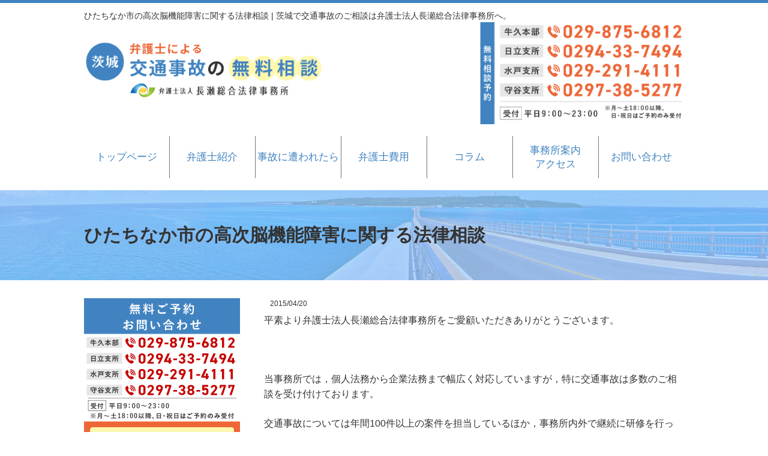

--- FILE ---
content_type: text/html; charset=UTF-8
request_url: https://jiko.nagasesogo.com/%E3%81%B2%E3%81%9F%E3%81%A1%E3%81%AA%E3%81%8B%E5%B8%82%E3%81%AE%E9%AB%98%E6%AC%A1%E8%84%B3%E6%A9%9F%E8%83%BD%E9%9A%9C%E5%AE%B3%E3%81%AB%E9%96%A2%E3%81%99%E3%82%8B%E6%B3%95%E5%BE%8B%E7%9B%B8%E8%AB%87/
body_size: 22150
content:
<!DOCTYPE html>
<html dir="ltr" lang="ja" prefix="og: https://ogp.me/ns#">
<head>
<meta charset="UTF-8">
<meta name="author" content="Samurailab" />
<meta name="keyword" content="交通事故,慰謝料請求,後遺症,無料法律相談,弁護士,弁護士事務所,法律事務所,被害者,加害者" />
<meta name="description" content="ひたちなか市の高次脳機能障害に関する法律相談 | 茨城で交通事故のご相談は弁護士法人長瀬総合法律事務所へ。 - ">

<link rel="stylesheet" type="text/css" media="all" href="https://jiko.nagasesogo.com/wp-content/themes/jikothemedate/style.css">
	<style>img:is([sizes="auto" i], [sizes^="auto," i]) { contain-intrinsic-size: 3000px 1500px }</style>
	
		<!-- All in One SEO 4.9.3 - aioseo.com -->
		<title>ひたちなか市の高次脳機能障害に関する法律相談 | 茨城で交通事故のご相談は弁護士法人長瀬総合法律事務所へ。</title>
	<meta name="robots" content="max-image-preview:large" />
	<meta name="author" content="nagase"/>
	<link rel="canonical" href="https://jiko.nagasesogo.com/%e3%81%b2%e3%81%9f%e3%81%a1%e3%81%aa%e3%81%8b%e5%b8%82%e3%81%ae%e9%ab%98%e6%ac%a1%e8%84%b3%e6%a9%9f%e8%83%bd%e9%9a%9c%e5%ae%b3%e3%81%ab%e9%96%a2%e3%81%99%e3%82%8b%e6%b3%95%e5%be%8b%e7%9b%b8%e8%ab%87/" />
	<meta name="generator" content="All in One SEO (AIOSEO) 4.9.3" />
		<meta property="og:locale" content="ja_JP" />
		<meta property="og:site_name" content="茨城で交通事故のご相談は弁護士法人長瀬総合法律事務所へ。 |" />
		<meta property="og:type" content="article" />
		<meta property="og:title" content="ひたちなか市の高次脳機能障害に関する法律相談 | 茨城で交通事故のご相談は弁護士法人長瀬総合法律事務所へ。" />
		<meta property="og:url" content="https://jiko.nagasesogo.com/%e3%81%b2%e3%81%9f%e3%81%a1%e3%81%aa%e3%81%8b%e5%b8%82%e3%81%ae%e9%ab%98%e6%ac%a1%e8%84%b3%e6%a9%9f%e8%83%bd%e9%9a%9c%e5%ae%b3%e3%81%ab%e9%96%a2%e3%81%99%e3%82%8b%e6%b3%95%e5%be%8b%e7%9b%b8%e8%ab%87/" />
		<meta property="article:published_time" content="2015-04-20T00:00:35+00:00" />
		<meta property="article:modified_time" content="2015-04-19T02:21:21+00:00" />
		<meta name="twitter:card" content="summary" />
		<meta name="twitter:title" content="ひたちなか市の高次脳機能障害に関する法律相談 | 茨城で交通事故のご相談は弁護士法人長瀬総合法律事務所へ。" />
		<script type="application/ld+json" class="aioseo-schema">
			{"@context":"https:\/\/schema.org","@graph":[{"@type":"Article","@id":"https:\/\/jiko.nagasesogo.com\/%e3%81%b2%e3%81%9f%e3%81%a1%e3%81%aa%e3%81%8b%e5%b8%82%e3%81%ae%e9%ab%98%e6%ac%a1%e8%84%b3%e6%a9%9f%e8%83%bd%e9%9a%9c%e5%ae%b3%e3%81%ab%e9%96%a2%e3%81%99%e3%82%8b%e6%b3%95%e5%be%8b%e7%9b%b8%e8%ab%87\/#article","name":"\u3072\u305f\u3061\u306a\u304b\u5e02\u306e\u9ad8\u6b21\u8133\u6a5f\u80fd\u969c\u5bb3\u306b\u95a2\u3059\u308b\u6cd5\u5f8b\u76f8\u8ac7 | \u8328\u57ce\u3067\u4ea4\u901a\u4e8b\u6545\u306e\u3054\u76f8\u8ac7\u306f\u5f01\u8b77\u58eb\u6cd5\u4eba\u9577\u702c\u7dcf\u5408\u6cd5\u5f8b\u4e8b\u52d9\u6240\u3078\u3002","headline":"\u3072\u305f\u3061\u306a\u304b\u5e02\u306e\u9ad8\u6b21\u8133\u6a5f\u80fd\u969c\u5bb3\u306b\u95a2\u3059\u308b\u6cd5\u5f8b\u76f8\u8ac7","author":{"@id":"https:\/\/jiko.nagasesogo.com\/author\/nagase\/#author"},"publisher":{"@id":"https:\/\/jiko.nagasesogo.com\/#organization"},"image":{"@type":"ImageObject","url":"https:\/\/jiko.nagasesogo.com\/wp-content\/uploads\/2012\/04\/contact.gif","@id":"https:\/\/jiko.nagasesogo.com\/%e3%81%b2%e3%81%9f%e3%81%a1%e3%81%aa%e3%81%8b%e5%b8%82%e3%81%ae%e9%ab%98%e6%ac%a1%e8%84%b3%e6%a9%9f%e8%83%bd%e9%9a%9c%e5%ae%b3%e3%81%ab%e9%96%a2%e3%81%99%e3%82%8b%e6%b3%95%e5%be%8b%e7%9b%b8%e8%ab%87\/#articleImage","width":700,"height":130,"caption":"\u304a\u554f\u3044\u5408\u308f\u305b"},"datePublished":"2015-04-20T09:00:35+09:00","dateModified":"2015-04-19T11:21:21+09:00","inLanguage":"ja","mainEntityOfPage":{"@id":"https:\/\/jiko.nagasesogo.com\/%e3%81%b2%e3%81%9f%e3%81%a1%e3%81%aa%e3%81%8b%e5%b8%82%e3%81%ae%e9%ab%98%e6%ac%a1%e8%84%b3%e6%a9%9f%e8%83%bd%e9%9a%9c%e5%ae%b3%e3%81%ab%e9%96%a2%e3%81%99%e3%82%8b%e6%b3%95%e5%be%8b%e7%9b%b8%e8%ab%87\/#webpage"},"isPartOf":{"@id":"https:\/\/jiko.nagasesogo.com\/%e3%81%b2%e3%81%9f%e3%81%a1%e3%81%aa%e3%81%8b%e5%b8%82%e3%81%ae%e9%ab%98%e6%ac%a1%e8%84%b3%e6%a9%9f%e8%83%bd%e9%9a%9c%e5%ae%b3%e3%81%ab%e9%96%a2%e3%81%99%e3%82%8b%e6%b3%95%e5%be%8b%e7%9b%b8%e8%ab%87\/#webpage"},"articleSection":"\u672a\u5206\u985e"},{"@type":"BreadcrumbList","@id":"https:\/\/jiko.nagasesogo.com\/%e3%81%b2%e3%81%9f%e3%81%a1%e3%81%aa%e3%81%8b%e5%b8%82%e3%81%ae%e9%ab%98%e6%ac%a1%e8%84%b3%e6%a9%9f%e8%83%bd%e9%9a%9c%e5%ae%b3%e3%81%ab%e9%96%a2%e3%81%99%e3%82%8b%e6%b3%95%e5%be%8b%e7%9b%b8%e8%ab%87\/#breadcrumblist","itemListElement":[{"@type":"ListItem","@id":"https:\/\/jiko.nagasesogo.com#listItem","position":1,"name":"\u30db\u30fc\u30e0","item":"https:\/\/jiko.nagasesogo.com","nextItem":{"@type":"ListItem","@id":"https:\/\/jiko.nagasesogo.com\/category\/%e6%9c%aa%e5%88%86%e9%a1%9e\/#listItem","name":"\u672a\u5206\u985e"}},{"@type":"ListItem","@id":"https:\/\/jiko.nagasesogo.com\/category\/%e6%9c%aa%e5%88%86%e9%a1%9e\/#listItem","position":2,"name":"\u672a\u5206\u985e","item":"https:\/\/jiko.nagasesogo.com\/category\/%e6%9c%aa%e5%88%86%e9%a1%9e\/","nextItem":{"@type":"ListItem","@id":"https:\/\/jiko.nagasesogo.com\/%e3%81%b2%e3%81%9f%e3%81%a1%e3%81%aa%e3%81%8b%e5%b8%82%e3%81%ae%e9%ab%98%e6%ac%a1%e8%84%b3%e6%a9%9f%e8%83%bd%e9%9a%9c%e5%ae%b3%e3%81%ab%e9%96%a2%e3%81%99%e3%82%8b%e6%b3%95%e5%be%8b%e7%9b%b8%e8%ab%87\/#listItem","name":"\u3072\u305f\u3061\u306a\u304b\u5e02\u306e\u9ad8\u6b21\u8133\u6a5f\u80fd\u969c\u5bb3\u306b\u95a2\u3059\u308b\u6cd5\u5f8b\u76f8\u8ac7"},"previousItem":{"@type":"ListItem","@id":"https:\/\/jiko.nagasesogo.com#listItem","name":"\u30db\u30fc\u30e0"}},{"@type":"ListItem","@id":"https:\/\/jiko.nagasesogo.com\/%e3%81%b2%e3%81%9f%e3%81%a1%e3%81%aa%e3%81%8b%e5%b8%82%e3%81%ae%e9%ab%98%e6%ac%a1%e8%84%b3%e6%a9%9f%e8%83%bd%e9%9a%9c%e5%ae%b3%e3%81%ab%e9%96%a2%e3%81%99%e3%82%8b%e6%b3%95%e5%be%8b%e7%9b%b8%e8%ab%87\/#listItem","position":3,"name":"\u3072\u305f\u3061\u306a\u304b\u5e02\u306e\u9ad8\u6b21\u8133\u6a5f\u80fd\u969c\u5bb3\u306b\u95a2\u3059\u308b\u6cd5\u5f8b\u76f8\u8ac7","previousItem":{"@type":"ListItem","@id":"https:\/\/jiko.nagasesogo.com\/category\/%e6%9c%aa%e5%88%86%e9%a1%9e\/#listItem","name":"\u672a\u5206\u985e"}}]},{"@type":"Organization","@id":"https:\/\/jiko.nagasesogo.com\/#organization","name":"\u8328\u57ce\u3067\u4ea4\u901a\u4e8b\u6545\u306e\u3054\u76f8\u8ac7\u306f\u5f01\u8b77\u58eb\u6cd5\u4eba\u9577\u702c\u7dcf\u5408\u6cd5\u5f8b\u4e8b\u52d9\u6240\u3078\u3002","url":"https:\/\/jiko.nagasesogo.com\/"},{"@type":"Person","@id":"https:\/\/jiko.nagasesogo.com\/author\/nagase\/#author","url":"https:\/\/jiko.nagasesogo.com\/author\/nagase\/","name":"nagase"},{"@type":"WebPage","@id":"https:\/\/jiko.nagasesogo.com\/%e3%81%b2%e3%81%9f%e3%81%a1%e3%81%aa%e3%81%8b%e5%b8%82%e3%81%ae%e9%ab%98%e6%ac%a1%e8%84%b3%e6%a9%9f%e8%83%bd%e9%9a%9c%e5%ae%b3%e3%81%ab%e9%96%a2%e3%81%99%e3%82%8b%e6%b3%95%e5%be%8b%e7%9b%b8%e8%ab%87\/#webpage","url":"https:\/\/jiko.nagasesogo.com\/%e3%81%b2%e3%81%9f%e3%81%a1%e3%81%aa%e3%81%8b%e5%b8%82%e3%81%ae%e9%ab%98%e6%ac%a1%e8%84%b3%e6%a9%9f%e8%83%bd%e9%9a%9c%e5%ae%b3%e3%81%ab%e9%96%a2%e3%81%99%e3%82%8b%e6%b3%95%e5%be%8b%e7%9b%b8%e8%ab%87\/","name":"\u3072\u305f\u3061\u306a\u304b\u5e02\u306e\u9ad8\u6b21\u8133\u6a5f\u80fd\u969c\u5bb3\u306b\u95a2\u3059\u308b\u6cd5\u5f8b\u76f8\u8ac7 | \u8328\u57ce\u3067\u4ea4\u901a\u4e8b\u6545\u306e\u3054\u76f8\u8ac7\u306f\u5f01\u8b77\u58eb\u6cd5\u4eba\u9577\u702c\u7dcf\u5408\u6cd5\u5f8b\u4e8b\u52d9\u6240\u3078\u3002","inLanguage":"ja","isPartOf":{"@id":"https:\/\/jiko.nagasesogo.com\/#website"},"breadcrumb":{"@id":"https:\/\/jiko.nagasesogo.com\/%e3%81%b2%e3%81%9f%e3%81%a1%e3%81%aa%e3%81%8b%e5%b8%82%e3%81%ae%e9%ab%98%e6%ac%a1%e8%84%b3%e6%a9%9f%e8%83%bd%e9%9a%9c%e5%ae%b3%e3%81%ab%e9%96%a2%e3%81%99%e3%82%8b%e6%b3%95%e5%be%8b%e7%9b%b8%e8%ab%87\/#breadcrumblist"},"author":{"@id":"https:\/\/jiko.nagasesogo.com\/author\/nagase\/#author"},"creator":{"@id":"https:\/\/jiko.nagasesogo.com\/author\/nagase\/#author"},"datePublished":"2015-04-20T09:00:35+09:00","dateModified":"2015-04-19T11:21:21+09:00"},{"@type":"WebSite","@id":"https:\/\/jiko.nagasesogo.com\/#website","url":"https:\/\/jiko.nagasesogo.com\/","name":"\u8328\u57ce\u3067\u4ea4\u901a\u4e8b\u6545\u306e\u3054\u76f8\u8ac7\u306f\u5f01\u8b77\u58eb\u6cd5\u4eba\u9577\u702c\u7dcf\u5408\u6cd5\u5f8b\u4e8b\u52d9\u6240\u3078\u3002","inLanguage":"ja","publisher":{"@id":"https:\/\/jiko.nagasesogo.com\/#organization"}}]}
		</script>
		<!-- All in One SEO -->

<script type="text/javascript">
/* <![CDATA[ */
window._wpemojiSettings = {"baseUrl":"https:\/\/s.w.org\/images\/core\/emoji\/15.0.3\/72x72\/","ext":".png","svgUrl":"https:\/\/s.w.org\/images\/core\/emoji\/15.0.3\/svg\/","svgExt":".svg","source":{"concatemoji":"https:\/\/jiko.nagasesogo.com\/wp-includes\/js\/wp-emoji-release.min.js?ver=6.7.4"}};
/*! This file is auto-generated */
!function(i,n){var o,s,e;function c(e){try{var t={supportTests:e,timestamp:(new Date).valueOf()};sessionStorage.setItem(o,JSON.stringify(t))}catch(e){}}function p(e,t,n){e.clearRect(0,0,e.canvas.width,e.canvas.height),e.fillText(t,0,0);var t=new Uint32Array(e.getImageData(0,0,e.canvas.width,e.canvas.height).data),r=(e.clearRect(0,0,e.canvas.width,e.canvas.height),e.fillText(n,0,0),new Uint32Array(e.getImageData(0,0,e.canvas.width,e.canvas.height).data));return t.every(function(e,t){return e===r[t]})}function u(e,t,n){switch(t){case"flag":return n(e,"\ud83c\udff3\ufe0f\u200d\u26a7\ufe0f","\ud83c\udff3\ufe0f\u200b\u26a7\ufe0f")?!1:!n(e,"\ud83c\uddfa\ud83c\uddf3","\ud83c\uddfa\u200b\ud83c\uddf3")&&!n(e,"\ud83c\udff4\udb40\udc67\udb40\udc62\udb40\udc65\udb40\udc6e\udb40\udc67\udb40\udc7f","\ud83c\udff4\u200b\udb40\udc67\u200b\udb40\udc62\u200b\udb40\udc65\u200b\udb40\udc6e\u200b\udb40\udc67\u200b\udb40\udc7f");case"emoji":return!n(e,"\ud83d\udc26\u200d\u2b1b","\ud83d\udc26\u200b\u2b1b")}return!1}function f(e,t,n){var r="undefined"!=typeof WorkerGlobalScope&&self instanceof WorkerGlobalScope?new OffscreenCanvas(300,150):i.createElement("canvas"),a=r.getContext("2d",{willReadFrequently:!0}),o=(a.textBaseline="top",a.font="600 32px Arial",{});return e.forEach(function(e){o[e]=t(a,e,n)}),o}function t(e){var t=i.createElement("script");t.src=e,t.defer=!0,i.head.appendChild(t)}"undefined"!=typeof Promise&&(o="wpEmojiSettingsSupports",s=["flag","emoji"],n.supports={everything:!0,everythingExceptFlag:!0},e=new Promise(function(e){i.addEventListener("DOMContentLoaded",e,{once:!0})}),new Promise(function(t){var n=function(){try{var e=JSON.parse(sessionStorage.getItem(o));if("object"==typeof e&&"number"==typeof e.timestamp&&(new Date).valueOf()<e.timestamp+604800&&"object"==typeof e.supportTests)return e.supportTests}catch(e){}return null}();if(!n){if("undefined"!=typeof Worker&&"undefined"!=typeof OffscreenCanvas&&"undefined"!=typeof URL&&URL.createObjectURL&&"undefined"!=typeof Blob)try{var e="postMessage("+f.toString()+"("+[JSON.stringify(s),u.toString(),p.toString()].join(",")+"));",r=new Blob([e],{type:"text/javascript"}),a=new Worker(URL.createObjectURL(r),{name:"wpTestEmojiSupports"});return void(a.onmessage=function(e){c(n=e.data),a.terminate(),t(n)})}catch(e){}c(n=f(s,u,p))}t(n)}).then(function(e){for(var t in e)n.supports[t]=e[t],n.supports.everything=n.supports.everything&&n.supports[t],"flag"!==t&&(n.supports.everythingExceptFlag=n.supports.everythingExceptFlag&&n.supports[t]);n.supports.everythingExceptFlag=n.supports.everythingExceptFlag&&!n.supports.flag,n.DOMReady=!1,n.readyCallback=function(){n.DOMReady=!0}}).then(function(){return e}).then(function(){var e;n.supports.everything||(n.readyCallback(),(e=n.source||{}).concatemoji?t(e.concatemoji):e.wpemoji&&e.twemoji&&(t(e.twemoji),t(e.wpemoji)))}))}((window,document),window._wpemojiSettings);
/* ]]> */
</script>
<style id='wp-emoji-styles-inline-css' type='text/css'>

	img.wp-smiley, img.emoji {
		display: inline !important;
		border: none !important;
		box-shadow: none !important;
		height: 1em !important;
		width: 1em !important;
		margin: 0 0.07em !important;
		vertical-align: -0.1em !important;
		background: none !important;
		padding: 0 !important;
	}
</style>
<link rel='stylesheet' id='wp-block-library-css' href='https://jiko.nagasesogo.com/wp-includes/css/dist/block-library/style.min.css?ver=6.7.4' type='text/css' media='all' />
<link rel='stylesheet' id='aioseo/css/src/vue/standalone/blocks/table-of-contents/global.scss-css' href='https://jiko.nagasesogo.com/wp-content/plugins/all-in-one-seo-pack/dist/Lite/assets/css/table-of-contents/global.e90f6d47.css?ver=4.9.3' type='text/css' media='all' />
<link rel='stylesheet' id='sass-basis-core-css' href='https://jiko.nagasesogo.com/wp-content/plugins/snow-monkey-editor/dist/css/fallback.css?ver=1744354457' type='text/css' media='all' />
<link rel='stylesheet' id='snow-monkey-editor-css' href='https://jiko.nagasesogo.com/wp-content/plugins/snow-monkey-editor/dist/css/app.css?ver=1744354457' type='text/css' media='all' />
<link rel='stylesheet' id='snow-monkey-editor@front-css' href='https://jiko.nagasesogo.com/wp-content/plugins/snow-monkey-editor/dist/css/front.css?ver=1744354457' type='text/css' media='all' />
<style id='classic-theme-styles-inline-css' type='text/css'>
/*! This file is auto-generated */
.wp-block-button__link{color:#fff;background-color:#32373c;border-radius:9999px;box-shadow:none;text-decoration:none;padding:calc(.667em + 2px) calc(1.333em + 2px);font-size:1.125em}.wp-block-file__button{background:#32373c;color:#fff;text-decoration:none}
</style>
<style id='global-styles-inline-css' type='text/css'>
:root{--wp--preset--aspect-ratio--square: 1;--wp--preset--aspect-ratio--4-3: 4/3;--wp--preset--aspect-ratio--3-4: 3/4;--wp--preset--aspect-ratio--3-2: 3/2;--wp--preset--aspect-ratio--2-3: 2/3;--wp--preset--aspect-ratio--16-9: 16/9;--wp--preset--aspect-ratio--9-16: 9/16;--wp--preset--color--black: #000000;--wp--preset--color--cyan-bluish-gray: #abb8c3;--wp--preset--color--white: #ffffff;--wp--preset--color--pale-pink: #f78da7;--wp--preset--color--vivid-red: #cf2e2e;--wp--preset--color--luminous-vivid-orange: #ff6900;--wp--preset--color--luminous-vivid-amber: #fcb900;--wp--preset--color--light-green-cyan: #7bdcb5;--wp--preset--color--vivid-green-cyan: #00d084;--wp--preset--color--pale-cyan-blue: #8ed1fc;--wp--preset--color--vivid-cyan-blue: #0693e3;--wp--preset--color--vivid-purple: #9b51e0;--wp--preset--gradient--vivid-cyan-blue-to-vivid-purple: linear-gradient(135deg,rgba(6,147,227,1) 0%,rgb(155,81,224) 100%);--wp--preset--gradient--light-green-cyan-to-vivid-green-cyan: linear-gradient(135deg,rgb(122,220,180) 0%,rgb(0,208,130) 100%);--wp--preset--gradient--luminous-vivid-amber-to-luminous-vivid-orange: linear-gradient(135deg,rgba(252,185,0,1) 0%,rgba(255,105,0,1) 100%);--wp--preset--gradient--luminous-vivid-orange-to-vivid-red: linear-gradient(135deg,rgba(255,105,0,1) 0%,rgb(207,46,46) 100%);--wp--preset--gradient--very-light-gray-to-cyan-bluish-gray: linear-gradient(135deg,rgb(238,238,238) 0%,rgb(169,184,195) 100%);--wp--preset--gradient--cool-to-warm-spectrum: linear-gradient(135deg,rgb(74,234,220) 0%,rgb(151,120,209) 20%,rgb(207,42,186) 40%,rgb(238,44,130) 60%,rgb(251,105,98) 80%,rgb(254,248,76) 100%);--wp--preset--gradient--blush-light-purple: linear-gradient(135deg,rgb(255,206,236) 0%,rgb(152,150,240) 100%);--wp--preset--gradient--blush-bordeaux: linear-gradient(135deg,rgb(254,205,165) 0%,rgb(254,45,45) 50%,rgb(107,0,62) 100%);--wp--preset--gradient--luminous-dusk: linear-gradient(135deg,rgb(255,203,112) 0%,rgb(199,81,192) 50%,rgb(65,88,208) 100%);--wp--preset--gradient--pale-ocean: linear-gradient(135deg,rgb(255,245,203) 0%,rgb(182,227,212) 50%,rgb(51,167,181) 100%);--wp--preset--gradient--electric-grass: linear-gradient(135deg,rgb(202,248,128) 0%,rgb(113,206,126) 100%);--wp--preset--gradient--midnight: linear-gradient(135deg,rgb(2,3,129) 0%,rgb(40,116,252) 100%);--wp--preset--font-size--small: 13px;--wp--preset--font-size--medium: 20px;--wp--preset--font-size--large: 36px;--wp--preset--font-size--x-large: 42px;--wp--preset--spacing--20: 0.44rem;--wp--preset--spacing--30: 0.67rem;--wp--preset--spacing--40: 1rem;--wp--preset--spacing--50: 1.5rem;--wp--preset--spacing--60: 2.25rem;--wp--preset--spacing--70: 3.38rem;--wp--preset--spacing--80: 5.06rem;--wp--preset--shadow--natural: 6px 6px 9px rgba(0, 0, 0, 0.2);--wp--preset--shadow--deep: 12px 12px 50px rgba(0, 0, 0, 0.4);--wp--preset--shadow--sharp: 6px 6px 0px rgba(0, 0, 0, 0.2);--wp--preset--shadow--outlined: 6px 6px 0px -3px rgba(255, 255, 255, 1), 6px 6px rgba(0, 0, 0, 1);--wp--preset--shadow--crisp: 6px 6px 0px rgba(0, 0, 0, 1);}:where(.is-layout-flex){gap: 0.5em;}:where(.is-layout-grid){gap: 0.5em;}body .is-layout-flex{display: flex;}.is-layout-flex{flex-wrap: wrap;align-items: center;}.is-layout-flex > :is(*, div){margin: 0;}body .is-layout-grid{display: grid;}.is-layout-grid > :is(*, div){margin: 0;}:where(.wp-block-columns.is-layout-flex){gap: 2em;}:where(.wp-block-columns.is-layout-grid){gap: 2em;}:where(.wp-block-post-template.is-layout-flex){gap: 1.25em;}:where(.wp-block-post-template.is-layout-grid){gap: 1.25em;}.has-black-color{color: var(--wp--preset--color--black) !important;}.has-cyan-bluish-gray-color{color: var(--wp--preset--color--cyan-bluish-gray) !important;}.has-white-color{color: var(--wp--preset--color--white) !important;}.has-pale-pink-color{color: var(--wp--preset--color--pale-pink) !important;}.has-vivid-red-color{color: var(--wp--preset--color--vivid-red) !important;}.has-luminous-vivid-orange-color{color: var(--wp--preset--color--luminous-vivid-orange) !important;}.has-luminous-vivid-amber-color{color: var(--wp--preset--color--luminous-vivid-amber) !important;}.has-light-green-cyan-color{color: var(--wp--preset--color--light-green-cyan) !important;}.has-vivid-green-cyan-color{color: var(--wp--preset--color--vivid-green-cyan) !important;}.has-pale-cyan-blue-color{color: var(--wp--preset--color--pale-cyan-blue) !important;}.has-vivid-cyan-blue-color{color: var(--wp--preset--color--vivid-cyan-blue) !important;}.has-vivid-purple-color{color: var(--wp--preset--color--vivid-purple) !important;}.has-black-background-color{background-color: var(--wp--preset--color--black) !important;}.has-cyan-bluish-gray-background-color{background-color: var(--wp--preset--color--cyan-bluish-gray) !important;}.has-white-background-color{background-color: var(--wp--preset--color--white) !important;}.has-pale-pink-background-color{background-color: var(--wp--preset--color--pale-pink) !important;}.has-vivid-red-background-color{background-color: var(--wp--preset--color--vivid-red) !important;}.has-luminous-vivid-orange-background-color{background-color: var(--wp--preset--color--luminous-vivid-orange) !important;}.has-luminous-vivid-amber-background-color{background-color: var(--wp--preset--color--luminous-vivid-amber) !important;}.has-light-green-cyan-background-color{background-color: var(--wp--preset--color--light-green-cyan) !important;}.has-vivid-green-cyan-background-color{background-color: var(--wp--preset--color--vivid-green-cyan) !important;}.has-pale-cyan-blue-background-color{background-color: var(--wp--preset--color--pale-cyan-blue) !important;}.has-vivid-cyan-blue-background-color{background-color: var(--wp--preset--color--vivid-cyan-blue) !important;}.has-vivid-purple-background-color{background-color: var(--wp--preset--color--vivid-purple) !important;}.has-black-border-color{border-color: var(--wp--preset--color--black) !important;}.has-cyan-bluish-gray-border-color{border-color: var(--wp--preset--color--cyan-bluish-gray) !important;}.has-white-border-color{border-color: var(--wp--preset--color--white) !important;}.has-pale-pink-border-color{border-color: var(--wp--preset--color--pale-pink) !important;}.has-vivid-red-border-color{border-color: var(--wp--preset--color--vivid-red) !important;}.has-luminous-vivid-orange-border-color{border-color: var(--wp--preset--color--luminous-vivid-orange) !important;}.has-luminous-vivid-amber-border-color{border-color: var(--wp--preset--color--luminous-vivid-amber) !important;}.has-light-green-cyan-border-color{border-color: var(--wp--preset--color--light-green-cyan) !important;}.has-vivid-green-cyan-border-color{border-color: var(--wp--preset--color--vivid-green-cyan) !important;}.has-pale-cyan-blue-border-color{border-color: var(--wp--preset--color--pale-cyan-blue) !important;}.has-vivid-cyan-blue-border-color{border-color: var(--wp--preset--color--vivid-cyan-blue) !important;}.has-vivid-purple-border-color{border-color: var(--wp--preset--color--vivid-purple) !important;}.has-vivid-cyan-blue-to-vivid-purple-gradient-background{background: var(--wp--preset--gradient--vivid-cyan-blue-to-vivid-purple) !important;}.has-light-green-cyan-to-vivid-green-cyan-gradient-background{background: var(--wp--preset--gradient--light-green-cyan-to-vivid-green-cyan) !important;}.has-luminous-vivid-amber-to-luminous-vivid-orange-gradient-background{background: var(--wp--preset--gradient--luminous-vivid-amber-to-luminous-vivid-orange) !important;}.has-luminous-vivid-orange-to-vivid-red-gradient-background{background: var(--wp--preset--gradient--luminous-vivid-orange-to-vivid-red) !important;}.has-very-light-gray-to-cyan-bluish-gray-gradient-background{background: var(--wp--preset--gradient--very-light-gray-to-cyan-bluish-gray) !important;}.has-cool-to-warm-spectrum-gradient-background{background: var(--wp--preset--gradient--cool-to-warm-spectrum) !important;}.has-blush-light-purple-gradient-background{background: var(--wp--preset--gradient--blush-light-purple) !important;}.has-blush-bordeaux-gradient-background{background: var(--wp--preset--gradient--blush-bordeaux) !important;}.has-luminous-dusk-gradient-background{background: var(--wp--preset--gradient--luminous-dusk) !important;}.has-pale-ocean-gradient-background{background: var(--wp--preset--gradient--pale-ocean) !important;}.has-electric-grass-gradient-background{background: var(--wp--preset--gradient--electric-grass) !important;}.has-midnight-gradient-background{background: var(--wp--preset--gradient--midnight) !important;}.has-small-font-size{font-size: var(--wp--preset--font-size--small) !important;}.has-medium-font-size{font-size: var(--wp--preset--font-size--medium) !important;}.has-large-font-size{font-size: var(--wp--preset--font-size--large) !important;}.has-x-large-font-size{font-size: var(--wp--preset--font-size--x-large) !important;}
:where(.wp-block-post-template.is-layout-flex){gap: 1.25em;}:where(.wp-block-post-template.is-layout-grid){gap: 1.25em;}
:where(.wp-block-columns.is-layout-flex){gap: 2em;}:where(.wp-block-columns.is-layout-grid){gap: 2em;}
:root :where(.wp-block-pullquote){font-size: 1.5em;line-height: 1.6;}
</style>
<link rel='stylesheet' id='snow-monkey-editor@view-css' href='https://jiko.nagasesogo.com/wp-content/plugins/snow-monkey-editor/dist/css/view.css?ver=1744354457' type='text/css' media='all' />
<script type="text/javascript" src="https://jiko.nagasesogo.com/wp-content/plugins/snow-monkey-editor/dist/js/app.js?ver=1744354457" id="snow-monkey-editor-js" defer="defer" data-wp-strategy="defer"></script>
<link rel="https://api.w.org/" href="https://jiko.nagasesogo.com/wp-json/" /><link rel="alternate" title="JSON" type="application/json" href="https://jiko.nagasesogo.com/wp-json/wp/v2/posts/917" /><link rel="EditURI" type="application/rsd+xml" title="RSD" href="https://jiko.nagasesogo.com/xmlrpc.php?rsd" />
<link rel='shortlink' href='https://jiko.nagasesogo.com/?p=917' />
<link rel="alternate" title="oEmbed (JSON)" type="application/json+oembed" href="https://jiko.nagasesogo.com/wp-json/oembed/1.0/embed?url=https%3A%2F%2Fjiko.nagasesogo.com%2F%25e3%2581%25b2%25e3%2581%259f%25e3%2581%25a1%25e3%2581%25aa%25e3%2581%258b%25e5%25b8%2582%25e3%2581%25ae%25e9%25ab%2598%25e6%25ac%25a1%25e8%2584%25b3%25e6%25a9%259f%25e8%2583%25bd%25e9%259a%259c%25e5%25ae%25b3%25e3%2581%25ab%25e9%2596%25a2%25e3%2581%2599%25e3%2582%258b%25e6%25b3%2595%25e5%25be%258b%25e7%259b%25b8%25e8%25ab%2587%2F" />
<link rel="alternate" title="oEmbed (XML)" type="text/xml+oembed" href="https://jiko.nagasesogo.com/wp-json/oembed/1.0/embed?url=https%3A%2F%2Fjiko.nagasesogo.com%2F%25e3%2581%25b2%25e3%2581%259f%25e3%2581%25a1%25e3%2581%25aa%25e3%2581%258b%25e5%25b8%2582%25e3%2581%25ae%25e9%25ab%2598%25e6%25ac%25a1%25e8%2584%25b3%25e6%25a9%259f%25e8%2583%25bd%25e9%259a%259c%25e5%25ae%25b3%25e3%2581%25ab%25e9%2596%25a2%25e3%2581%2599%25e3%2582%258b%25e6%25b3%2595%25e5%25be%258b%25e7%259b%25b8%25e8%25ab%2587%2F&#038;format=xml" />
<link rel="icon" href="https://jiko.nagasesogo.com/wp-content/uploads/2022/04/cropped-icon-32x32.png" sizes="32x32" />
<link rel="icon" href="https://jiko.nagasesogo.com/wp-content/uploads/2022/04/cropped-icon-192x192.png" sizes="192x192" />
<link rel="apple-touch-icon" href="https://jiko.nagasesogo.com/wp-content/uploads/2022/04/cropped-icon-180x180.png" />
<meta name="msapplication-TileImage" content="https://jiko.nagasesogo.com/wp-content/uploads/2022/04/cropped-icon-270x270.png" />
	<!-- Global site tag (gtag.js) - Google Ads: 1006316198 -->
<script async src="https://www.googletagmanager.com/gtag/js?id=AW-1006316198"></script>
<script>
  window.dataLayer = window.dataLayer || [];
  function gtag(){dataLayer.push(arguments);}
  gtag('js', new Date());

  gtag('config', 'AW-1006316198');
  gtag('config', 'UA-74498760-50');
  gtag('config', 'G-8FQ6WWM812');
</script>

<!-- Event snippet for 交通事故-お問い合わせフォーム conversion page -->
<script>
window.addEventListener('DOMContentLoaded', function(){
  // Google広告 コンバージョン
  const pathname = window.location.pathname;
  const thanksMsg = document.getElementsByClassName('mw_wp_form mw_wp_form_complete');
  if(pathname.includes('contact') && thanksMsg && thanksMsg.length > 0){
    gtag('event', 'conversion', {'send_to': 'AW-1006316198/k8AgCKqE5IcBEKbV7N8D'});
  }
});
</script>
</head>
<body data-rsssl=1>

<!-- ヘッダー -->
<header id="header">
  <div class="inner">

    <!--pcはh1　SPはロゴとバーガーメニュー -->
    <h1>ひたちなか市の高次脳機能障害に関する法律相談 | 茨城で交通事故のご相談は弁護士法人長瀬総合法律事務所へ。</h1>
        <!--//pcはh1　SPはロゴとバーガーメニュー -->

    <!--pcはロゴ-->
        <div class="left m_t_30"> <a href="https://jiko.nagasesogo.com"> <img src="https://jiko.nagasesogo.com/wp-content/themes/jikothemedate/images/header_logo.gif" width="400" height="80" alt="弁護士法人長瀬総合法律事務所"> </a> </div>
        <!--//pcはロゴ-->

    <!--pcは電話バナー SPは電話リンク-->
        <div class="right"> <img src="https://jiko.nagasesogo.com/wp-content/themes/jikothemedate/images/header_tel.png" alt="0298756812" width="340" height="80"> </div>
        <!--//pcは電話バナー SPは電話リンク-->

  </div>

  <!--PC用ナビメニュー-->
  <nav id="site-navigation" class="main-navigation kotei2">
    <div class="menu-%e3%82%b0%e3%83%ad%e3%83%bc%e3%83%90%e3%83%ab%e3%83%a1%e3%83%8b%e3%83%a5%e3%83%bc-container"><ul id="primary-menu" class="menu"><li id="menu-item-1825" class="menu-item menu-item-type-custom menu-item-object-custom menu-item-home menu-item-1825"><a href="https://jiko.nagasesogo.com/">トップページ</a></li>
<li id="menu-item-1859" class="menu-item menu-item-type-post_type menu-item-object-page menu-item-1859"><a href="https://jiko.nagasesogo.com/lawyer/">弁護士紹介</a></li>
<li id="menu-item-1827" class="menu-item menu-item-type-post_type menu-item-object-page menu-item-has-children menu-item-1827"><a href="https://jiko.nagasesogo.com/jikoniawaretara/">事故に遭われたら</a>
<ul class="sub-menu">
	<li id="menu-item-1828" class="menu-item menu-item-type-post_type menu-item-object-page menu-item-1828"><a href="https://jiko.nagasesogo.com/songaibaisyouflow/">損害賠償請求の流れ</a></li>
	<li id="menu-item-1829" class="menu-item menu-item-type-post_type menu-item-object-page menu-item-1829"><a href="https://jiko.nagasesogo.com/assailant/">加害者の方へ</a></li>
	<li id="menu-item-3395" class="menu-item menu-item-type-post_type menu-item-object-page menu-item-3395"><a href="https://jiko.nagasesogo.com/isharyokeisan/">慰謝料の計算方法</a></li>
</ul>
</li>
<li id="menu-item-1830" class="menu-item menu-item-type-post_type menu-item-object-page menu-item-1830"><a href="https://jiko.nagasesogo.com/fee/">弁護士費用</a></li>
<li id="menu-item-3390" class="menu-item menu-item-type-post_type menu-item-object-page menu-item-3390"><a href="https://jiko.nagasesogo.com/column-list/">コラム</a></li>
<li id="menu-item-1843" class="menu-item menu-item-type-post_type menu-item-object-page menu-item-1843"><a href="https://jiko.nagasesogo.com/office/">事務所案内<br />アクセス</a></li>
<li id="menu-item-1831" class="menu-item menu-item-type-post_type menu-item-object-page menu-item-has-children menu-item-1831"><a href="https://jiko.nagasesogo.com/contact/">お問い合わせ</a>
<ul class="sub-menu">
	<li id="menu-item-1858" class="menu-item menu-item-type-post_type menu-item-object-page menu-item-1858"><a href="https://jiko.nagasesogo.com/privacypolicy/">プライバシーポリシー</a></li>
</ul>
</li>
</ul></div>  </nav>
  <!--//PC用ナビメニュー-->

</header>
<!-- / ヘッダー -->
<div id="wrapper"> 
  
  <!--下層ページのタイトル-->
  <section class="sub_main width_over100">
    <header class="inner">
      <h2>
        ひたちなか市の高次脳機能障害に関する法律相談      </h2>
    </header>
  </section>
  <!--//下層ページのタイトル-->
  
  <div id="content">
    <section>
            <article id="post-917">
        <div class="post">
          <p class="dateLabel">
            <time datetime="2015-04-20">
              2015/04/20            </time>
            <p>平素より弁護士法人長瀬総合法律事務所をご愛顧いただきありがとうございます。</p>
<p>&nbsp;</p>
<p>当事務所では，個人法務から企業法務まで幅広く対応していますが，特に交通事故は多数のご相談を受け付けております。</p>
<p>交通事故については年間100件以上の案件を担当しているほか，事務所内外で継続に研修を行っており，専門性の研鑽に取り組んでいます。</p>
<p>&nbsp;</p>
<p>交通事故被害に遭われた場合，深刻な重傷を負ってしまうことも珍しくありません。</p>
<p>さて，交通事故被害の結果，以下のような診断を受けた場合，いわゆる「高次脳機能障害」が問題となることがあります。</p>
<p>&nbsp;</p>
<p>①　遷延性意識障害</p>
<p>②　脊髄損傷</p>
<p>③　脳挫傷</p>
<p>④　急性硬膜下血腫</p>
<p>⑤　外傷性くも膜下出血</p>
<p>⑥　びまん性軸索損傷</p>
<p>⑦　高次脳機能障害</p>
<p>&nbsp;</p>
<p>このような脳外傷による「高次脳機能障害」とは，事故により脳外傷（脳損傷）が発生した被害者について，その回復過程において生じる認知障害や人格変性等の症状が，外傷の治療後も残存し，就労や生活が制限され，時には社会復帰が困難となる障害を総称するものです。</p>
<p>&nbsp;</p>
<p>「高次脳機能障害」の場合，「失行」，「失認」，「失語」等の症状が見られるほか，人格変化も生じることがあります。</p>
<p>具体的には，①知的障害（認知障害），②性格・人格変化（情動障害）に分類することができます。</p>
<p>もっとも，「高次脳機能障害」は，医学的にも見落とされやすい後遺障害であり，医師により障害の残存を指摘されず，また被害者ご本人が後遺障害であることを意識しないままとなっていることも少なくありません。</p>
<p>&nbsp;</p>
<p>私たちは，「高次脳機能障害」に罹患した方を含め，一人でも多くの交通事故被害者の方を救済できるよう，交通事故直後から対応する「トータルサポート」を実施しております。</p>
<p>事故にあったその日から，適切な賠償を獲得するまで，私たち交通事故のプロが一貫してサポートします。</p>
<p>&nbsp;</p>
<p>また，当事務所は，ひたちなか市にお住まいの皆様が法律相談，法律事務所をご利用しやすいよう，「弁護士法人長瀬総合法律事務所　日立支所」を開設しております。</p>
<p>&nbsp;</p>
<p>ひたちなか市にお住まいの方で，「高次脳機能障害」にお悩みの方は，是非一度お気軽に当事務所にご連絡ください。</p>
<p><a href="https://jiko.nagasesogo.com/contact/"><img fetchpriority="high" decoding="async" title="お問い合わせ" src="https://jiko.nagasesogo.com/wp-content/uploads/2012/04/contact.gif" alt="" width="700" height="130" /></a></p>
        </div>
              </article>
            <div class="pagenav"> <span class="prev">
        <a href="https://jiko.nagasesogo.com/%e6%97%a5%e7%ab%8b%e5%b8%82%e3%81%ae%e9%ab%98%e6%ac%a1%e8%84%b3%e6%a9%9f%e8%83%bd%e9%9a%9c%e5%ae%b3%e3%81%ab%e9%96%a2%e3%81%99%e3%82%8b%e6%b3%95%e5%be%8b%e7%9b%b8%e8%ab%87/" rel="prev">&laquo; 前のページ</a>        </span> <span class="next">
        <a href="https://jiko.nagasesogo.com/%e5%b8%b8%e9%99%b8%e5%a4%aa%e7%94%b0%e5%b8%82%e3%81%ae%e9%ab%98%e6%ac%a1%e8%84%b3%e6%a9%9f%e8%83%bd%e9%9a%9c%e5%ae%b3%e3%81%ab%e9%96%a2%e3%81%99%e3%82%8b%e6%b3%95%e5%be%8b%e7%9b%b8%e8%ab%87/" rel="next">次のページ &raquo;</a>        </span> </div>
          </section>
  </div>
  <aside id="sidebar" class="side2">
		<p class="m_b_20 aligncenter"><a href="https://jiko.nagasesogo.com/contact"> <img src="https://jiko.nagasesogo.com/wp-content/themes/jikothemedate/images/left_contact.png" width="100%" height="auto" alt="お問合せ"> </a> </p>
		<p class="m_b_20 aligncenter"><a href="https://coubic.com/nagasesogo" target="_blank"> <img src="https://jiko.nagasesogo.com/wp-content/themes/jikothemedate/images/left_online.jpg" width="100%" height="auto" alt="オンライン相談予約"> </a> </p>
		<p class="m_b_20 aligncenter"><a href="https://nagasesogo.com/line/" target="_blank"> <img src="https://jiko.nagasesogo.com/wp-content/themes/jikothemedate/images/left_line.gif" width="100%" height="auto" alt="LINEで面談予約"> </a> </p>
		<p class="m_b_20 aligncenter"><a href="https://www.youtube.com/channel/UCLIg_wseiyQTC7qY7QGVfWg" target="_blank"> <img src="https://jiko.nagasesogo.com/wp-content/themes/jikothemedate/images/left_legalmedia.jpg" width="100%" height="auto" alt="長瀬総合法律事務所YouTubeチャンネル「リーガルメディアTV」チャンネル登録はこちら"> </a> </p>
		
		<!--ウィジェット -->
		<section id="widget_sp_image-3" class="widget widget_sp_image"><a href="https://recruit-nagasesogo.com/" target="_blank" class="widget_sp_image-image-link"><img width="265" height="70" alt="求人サイト" class="attachment-full aligncenter" style="max-width: 100%;" src="https://jiko.nagasesogo.com/wp-content/uploads/2022/04/recruit265.jpg" /></a></section><section id="search-2" class="widget widget_search"><h3><span>サイト内検索</span></h3><form role="search" method="get" id="searchform" class="searchform" action="https://jiko.nagasesogo.com/">
				<div>
					<label class="screen-reader-text" for="s">検索:</label>
					<input type="text" value="" name="s" id="s" />
					<input type="submit" id="searchsubmit" value="検索" />
				</div>
			</form></section><section id="nav_menu-11" class="widget widget_nav_menu"><h3><span>大切なお知らせ</span></h3><div class="menu-%e5%a4%a7%e5%88%87%e3%81%aa%e3%81%8a%e7%9f%a5%e3%82%89%e3%81%9b-container"><ul id="menu-%e5%a4%a7%e5%88%87%e3%81%aa%e3%81%8a%e7%9f%a5%e3%82%89%e3%81%9b" class="menu"><li id="menu-item-2127" class="menu-item menu-item-type-custom menu-item-object-custom menu-item-2127"><a target="_blank" href="https://nagasesogo.com/readme/">お問合わせ前にお読みください</a></li>
<li id="menu-item-2129" class="menu-item menu-item-type-custom menu-item-object-custom menu-item-2129"><a target="_blank" href="https://nagasesogo.com/info-240201/">関係者の氏名等を確認する理由</a></li>
</ul></div></section><section id="nav_menu-8" class="widget widget_nav_menu"><h3><span>メインメニュー</span></h3><div class="menu-%e3%83%a1%e3%82%a4%e3%83%b3%e3%83%a1%e3%83%8b%e3%83%a5%e3%83%bc-container"><ul id="menu-%e3%83%a1%e3%82%a4%e3%83%b3%e3%83%a1%e3%83%8b%e3%83%a5%e3%83%bc" class="menu"><li id="menu-item-1845" class="menu-item menu-item-type-custom menu-item-object-custom menu-item-home menu-item-1845"><a href="https://jiko.nagasesogo.com/">トップページ</a></li>
<li id="menu-item-463" class="menu-item menu-item-type-post_type menu-item-object-page menu-item-463"><a href="https://jiko.nagasesogo.com/tokucho/">当事務所の特徴</a></li>
<li id="menu-item-977" class="menu-item menu-item-type-post_type menu-item-object-page menu-item-977"><a href="https://jiko.nagasesogo.com/lawyer/">弁護士紹介</a></li>
<li id="menu-item-3380" class="menu-item menu-item-type-post_type menu-item-object-page menu-item-has-children menu-item-3380"><a href="https://jiko.nagasesogo.com/jikoniawaretara/">交通事故に遭われたら</a>
<ul class="sub-menu">
	<li id="menu-item-3381" class="menu-item menu-item-type-post_type menu-item-object-page menu-item-3381"><a href="https://jiko.nagasesogo.com/songaibaisyouflow/">損害賠償請求の流れ</a></li>
	<li id="menu-item-3382" class="menu-item menu-item-type-post_type menu-item-object-page menu-item-3382"><a href="https://jiko.nagasesogo.com/assailant/">加害者の方へ</a></li>
</ul>
</li>
<li id="menu-item-3383" class="menu-item menu-item-type-post_type menu-item-object-page menu-item-3383"><a href="https://jiko.nagasesogo.com/fee/">弁護士費用</a></li>
<li id="menu-item-396" class="menu-item menu-item-type-post_type menu-item-object-page menu-item-396"><a href="https://jiko.nagasesogo.com/office/">事務所案内／アクセス</a></li>
<li id="menu-item-1847" class="menu-item menu-item-type-post_type menu-item-object-page menu-item-has-children menu-item-1847"><a href="https://jiko.nagasesogo.com/contact/">お問い合わせ</a>
<ul class="sub-menu">
	<li id="menu-item-1853" class="menu-item menu-item-type-post_type menu-item-object-page menu-item-1853"><a href="https://jiko.nagasesogo.com/privacypolicy/">プライバシーポリシー</a></li>
</ul>
</li>
</ul></div></section><section id="nav_menu-17" class="widget widget_nav_menu"><h3><span>実績</span></h3><div class="menu-%e5%ae%9f%e7%b8%be-container"><ul id="menu-%e5%ae%9f%e7%b8%be" class="menu"><li id="menu-item-3384" class="menu-item menu-item-type-post_type menu-item-object-page menu-item-3384"><a href="https://jiko.nagasesogo.com/jiko-jirei/">解決事例</a></li>
<li id="menu-item-3385" class="menu-item menu-item-type-post_type menu-item-object-page menu-item-3385"><a href="https://jiko.nagasesogo.com/%e5%8c%bb%e7%99%82%e8%a8%98%e9%8c%b2%e8%a8%aa%e5%95%8f%e8%a8%98%e9%8c%b2/">医療機関訪問記録</a></li>
<li id="menu-item-3386" class="menu-item menu-item-type-post_type menu-item-object-page menu-item-3386"><a href="https://jiko.nagasesogo.com/voice/">皆様の声</a></li>
<li id="menu-item-3387" class="menu-item menu-item-type-post_type menu-item-object-page menu-item-3387"><a href="https://jiko.nagasesogo.com/media/">メディア掲載・活動報告</a></li>
</ul></div></section><section id="nav_menu-18" class="widget widget_nav_menu"><h3><span>サービス</span></h3><div class="menu-%e3%82%b5%e3%83%bc%e3%83%93%e3%82%b9-container"><ul id="menu-%e3%82%b5%e3%83%bc%e3%83%93%e3%82%b9" class="menu"><li id="menu-item-3389" class="menu-item menu-item-type-custom menu-item-object-custom menu-item-3389"><a href="https://houmu.nagasesogo.com/bonesetter/">接骨院・整骨院向け顧問</a></li>
<li id="menu-item-3388" class="menu-item menu-item-type-post_type menu-item-object-page menu-item-3388"><a href="https://jiko.nagasesogo.com/service-240730/">診療報酬の不正請求・詐欺対応</a></li>
</ul></div></section><section id="nav_menu-2" class="widget widget_nav_menu"><h3><span>交通事故について</span></h3><div class="menu-%e4%ba%a4%e9%80%9a%e4%ba%8b%e6%95%85%e3%81%ab%e3%81%a4%e3%81%84%e3%81%a6-container"><ul id="menu-%e4%ba%a4%e9%80%9a%e4%ba%8b%e6%95%85%e3%81%ab%e3%81%a4%e3%81%84%e3%81%a6" class="menu"><li id="menu-item-15" class="menu-item menu-item-type-post_type menu-item-object-page menu-item-15"><a href="https://jiko.nagasesogo.com/soudan_flow/">ご相談から解決までの流れ</a></li>
<li id="menu-item-46" class="menu-item menu-item-type-post_type menu-item-object-page menu-item-46"><a href="https://jiko.nagasesogo.com/jidannitsuite/">示談について</a></li>
<li id="menu-item-43" class="menu-item menu-item-type-post_type menu-item-object-page menu-item-43"><a href="https://jiko.nagasesogo.com/bengoshihiyotokuyaku/">弁護士費用特約とは</a></li>
<li id="menu-item-35" class="menu-item menu-item-type-post_type menu-item-object-page menu-item-35"><a href="https://jiko.nagasesogo.com/ninihokennitsuite/">任意保険について</a></li>
<li id="menu-item-716" class="menu-item menu-item-type-post_type menu-item-object-page menu-item-716"><a href="https://jiko.nagasesogo.com/jibaisekihokennitsuite/">自賠責保険について</a></li>
<li id="menu-item-53" class="menu-item menu-item-type-post_type menu-item-object-page menu-item-53"><a href="https://jiko.nagasesogo.com/isharyokeisan/">慰謝料の計算方法</a></li>
<li id="menu-item-39" class="menu-item menu-item-type-post_type menu-item-object-page menu-item-39"><a href="https://jiko.nagasesogo.com/bussonkeisanhoho/">物損の計算方法</a></li>
<li id="menu-item-30" class="menu-item menu-item-type-post_type menu-item-object-page menu-item-30"><a href="https://jiko.nagasesogo.com/kashitsuwariaitoha/">過失割合とは</a></li>
<li id="menu-item-1910" class="menu-item menu-item-type-post_type menu-item-object-page menu-item-1910"><a href="https://jiko.nagasesogo.com/chishiki/">交通事故の知識</a></li>
</ul></div></section><section id="nav_menu-14" class="widget widget_nav_menu"><h3><span>コラム</span></h3><div class="menu-%e3%82%b3%e3%83%a9%e3%83%a0-container"><ul id="menu-%e3%82%b3%e3%83%a9%e3%83%a0" class="menu"><li id="menu-item-2875" class="menu-item menu-item-type-post_type menu-item-object-page menu-item-2875"><a href="https://jiko.nagasesogo.com/column-list/">交通事故のコラム一覧</a></li>
<li id="menu-item-3674" class="menu-item menu-item-type-custom menu-item-object-custom menu-item-3674"><a href="https://jiko.nagasesogo.com/column-list/#koui-shogai">後遺障害</a></li>
<li id="menu-item-3713" class="menu-item menu-item-type-custom menu-item-object-custom menu-item-3713"><a href="https://jiko.nagasesogo.com/column-list/#muchiuchi">むちうち</a></li>
<li id="menu-item-3654" class="menu-item menu-item-type-custom menu-item-object-custom menu-item-3654"><a href="https://jiko.nagasesogo.com/column-list/#kouji-noukinou-shougai">高次脳機能障害</a></li>
<li id="menu-item-3293" class="menu-item menu-item-type-custom menu-item-object-custom menu-item-3293"><a href="https://jiko.nagasesogo.com/column-list/#jiko-kiso">交通事故全般の基礎知識</a></li>
<li id="menu-item-3294" class="menu-item menu-item-type-custom menu-item-object-custom menu-item-3294"><a href="https://jiko.nagasesogo.com/column-list/#jidan-hoken">示談交渉と保険会社対応</a></li>
<li id="menu-item-3398" class="menu-item menu-item-type-custom menu-item-object-custom menu-item-3398"><a href="https://jiko.nagasesogo.com/column-list/#kouisyougai-nintei">後遺障害等級が認定された場合</a></li>
<li id="menu-item-3399" class="menu-item menu-item-type-custom menu-item-object-custom menu-item-3399"><a href="https://jiko.nagasesogo.com/column-list/#sibou-jiko">死亡事故</a></li>
<li id="menu-item-3400" class="menu-item menu-item-type-custom menu-item-object-custom menu-item-3400"><a href="https://jiko.nagasesogo.com/column-list/#isyaryou-songaibaisyou">慰謝料・損害賠償請求</a></li>
<li id="menu-item-3477" class="menu-item menu-item-type-custom menu-item-object-custom menu-item-3477"><a href="https://jiko.nagasesogo.com/column-list/#jikogo-care">事故後の治療・リハビリ・通院</a></li>
<li id="menu-item-3501" class="menu-item menu-item-type-custom menu-item-object-custom menu-item-3501"><a href="https://jiko.nagasesogo.com/column-list/#kasitu-santei">過失割合とその算定方法</a></li>
<li id="menu-item-3551" class="menu-item menu-item-type-custom menu-item-object-custom menu-item-3551"><a href="https://jiko.nagasesogo.com/column-list//#jiko-hanrei">裁判例・判例から学ぶ交通事故のポイント</a></li>
<li id="menu-item-3577" class="menu-item menu-item-type-custom menu-item-object-custom menu-item-3577"><a href="https://jiko.nagasesogo.com/column-list/#jiko-casestudy">よくある交通事故の事例・ケーススタディ</a></li>
<li id="menu-item-3609" class="menu-item menu-item-type-custom menu-item-object-custom menu-item-3609"><a href="https://jiko.nagasesogo.com/column-list/#bengoshi-erabi">交通事故に強い弁護士を選ぶポイント</a></li>
<li id="menu-item-3752" class="menu-item menu-item-type-custom menu-item-object-custom menu-item-3752"><a href="https://jiko.nagasesogo.com/column-list/#sekizui">脊椎損傷</a></li>
<li id="menu-item-3893" class="menu-item menu-item-type-custom menu-item-object-custom menu-item-3893"><a href="https://jiko.nagasesogo.com/column-list/#buibetu">部位別の傷病</a></li>
<li id="menu-item-3894" class="menu-item menu-item-type-custom menu-item-object-custom menu-item-3894"><a href="https://jiko.nagasesogo.com/column-list/#buibetu-kossetu">部位別の骨折</a></li>
</ul></div></section><section id="nav_menu-9" class="widget widget_nav_menu"><h3><span>後遺障害</span></h3><div class="menu-%e5%be%8c%e9%81%ba%e9%9a%9c%e5%ae%b3-container"><ul id="menu-%e5%be%8c%e9%81%ba%e9%9a%9c%e5%ae%b3" class="menu"><li id="menu-item-3673" class="menu-item menu-item-type-custom menu-item-object-custom menu-item-3673"><a href="https://jiko.nagasesogo.com/column-list/#koui-shogai">コラム一覧</a></li>
<li id="menu-item-706" class="menu-item menu-item-type-post_type menu-item-object-page menu-item-706"><a href="https://jiko.nagasesogo.com/koui_shogai/">後遺障害について</a></li>
<li id="menu-item-707" class="menu-item menu-item-type-post_type menu-item-object-page menu-item-707"><a href="https://jiko.nagasesogo.com/%e5%be%8c%e9%81%ba%e9%9a%9c%e5%ae%b3%e3%81%ab%e3%81%a4%e3%81%84%e3%81%a6%e7%9f%a5%e3%81%a3%e3%81%a6%e3%81%8a%e3%81%8d%e3%81%9f%e3%81%84%e3%81%93%e3%81%a8/">後遺障害について知っておきたいこと</a></li>
<li id="menu-item-708" class="menu-item menu-item-type-post_type menu-item-object-page menu-item-708"><a href="https://jiko.nagasesogo.com/koui_shogai_tokyu_shurui/">後遺障害等級の種類</a></li>
<li id="menu-item-709" class="menu-item menu-item-type-post_type menu-item-object-page menu-item-709"><a href="https://jiko.nagasesogo.com/kouisyougai-nintei-tetuzuki/">後遺障害等級認定手続の流れ</a></li>
<li id="menu-item-710" class="menu-item menu-item-type-post_type menu-item-object-page menu-item-710"><a href="https://jiko.nagasesogo.com/kouishougai-shindansho-point/">後遺障害診断書作成のポイント</a></li>
<li id="menu-item-712" class="menu-item menu-item-type-post_type menu-item-object-page menu-item-712"><a href="https://jiko.nagasesogo.com/%e9%83%a8%e4%bd%8d%e5%88%a5%e5%be%8c%e9%81%ba%e9%9a%9c%e5%ae%b3/">部位別後遺障害</a></li>
<li id="menu-item-2699" class="menu-item menu-item-type-post_type menu-item-object-post menu-item-2699"><a href="https://jiko.nagasesogo.com/column-241121-2/">後遺障害等級とは</a></li>
<li id="menu-item-2698" class="menu-item menu-item-type-post_type menu-item-object-post menu-item-2698"><a href="https://jiko.nagasesogo.com/column-241121/">後遺障害等級認定の流れとポイント</a></li>
<li id="menu-item-2702" class="menu-item menu-item-type-post_type menu-item-object-post menu-item-2702"><a href="https://jiko.nagasesogo.com/column-241123/">後遺障害診断書について</a></li>
<li id="menu-item-2697" class="menu-item menu-item-type-post_type menu-item-object-post menu-item-2697"><a href="https://jiko.nagasesogo.com/column-241120-2/">後遺障害の逸失利益について</a></li>
<li id="menu-item-2703" class="menu-item menu-item-type-post_type menu-item-object-post menu-item-2703"><a href="https://jiko.nagasesogo.com/column-241123-2/">後遺障害等級の認定と賠償金の受け取り方</a></li>
<li id="menu-item-2693" class="menu-item menu-item-type-post_type menu-item-object-post menu-item-2693"><a href="https://jiko.nagasesogo.com/column-241118-2/">介護を要する後遺障害1級</a></li>
<li id="menu-item-2694" class="menu-item menu-item-type-post_type menu-item-object-post menu-item-2694"><a href="https://jiko.nagasesogo.com/column-241119/">介護を要する後遺障害2級</a></li>
<li id="menu-item-2704" class="menu-item menu-item-type-post_type menu-item-object-post menu-item-2704"><a href="https://jiko.nagasesogo.com/column-241124/">交通事故後の後遺障害1級</a></li>
<li id="menu-item-2696" class="menu-item menu-item-type-post_type menu-item-object-post menu-item-2696"><a href="https://jiko.nagasesogo.com/column-241120/">交通事故後の後遺障害2級</a></li>
<li id="menu-item-2700" class="menu-item menu-item-type-post_type menu-item-object-post menu-item-2700"><a href="https://jiko.nagasesogo.com/column-241122/">交通事故後の後遺障害3級</a></li>
<li id="menu-item-2701" class="menu-item menu-item-type-post_type menu-item-object-post menu-item-2701"><a href="https://jiko.nagasesogo.com/column-241122-2/">交通事故後の後遺障害4級</a></li>
<li id="menu-item-2705" class="menu-item menu-item-type-post_type menu-item-object-post menu-item-2705"><a href="https://jiko.nagasesogo.com/column-241124-2/">交通事故後の後遺障害5級</a></li>
<li id="menu-item-2706" class="menu-item menu-item-type-post_type menu-item-object-post menu-item-2706"><a href="https://jiko.nagasesogo.com/column-241125/">交通事故後の後遺障害6級</a></li>
<li id="menu-item-2707" class="menu-item menu-item-type-post_type menu-item-object-post menu-item-2707"><a href="https://jiko.nagasesogo.com/column-241125-2/">交通事故後の後遺障害7級</a></li>
<li id="menu-item-2708" class="menu-item menu-item-type-post_type menu-item-object-post menu-item-2708"><a href="https://jiko.nagasesogo.com/column-241126/">交通事故後の後遺障害8級</a></li>
<li id="menu-item-2709" class="menu-item menu-item-type-post_type menu-item-object-post menu-item-2709"><a href="https://jiko.nagasesogo.com/column-241126-2/">交通事故後の後遺障害9級</a></li>
<li id="menu-item-2710" class="menu-item menu-item-type-post_type menu-item-object-post menu-item-2710"><a href="https://jiko.nagasesogo.com/column-241127/">交通事故後の後遺障害10級</a></li>
<li id="menu-item-2711" class="menu-item menu-item-type-post_type menu-item-object-post menu-item-2711"><a href="https://jiko.nagasesogo.com/column-241127-2/">交通事故後の後遺障害11級</a></li>
<li id="menu-item-2712" class="menu-item menu-item-type-post_type menu-item-object-post menu-item-2712"><a href="https://jiko.nagasesogo.com/column-241128/">交通事故後の後遺障害12級</a></li>
<li id="menu-item-2713" class="menu-item menu-item-type-post_type menu-item-object-post menu-item-2713"><a href="https://jiko.nagasesogo.com/column-241128-2/">交通事故後の後遺障害13級</a></li>
<li id="menu-item-2714" class="menu-item menu-item-type-post_type menu-item-object-post menu-item-2714"><a href="https://jiko.nagasesogo.com/column-241129/">交通事故後の後遺障害14級</a></li>
<li id="menu-item-2715" class="menu-item menu-item-type-post_type menu-item-object-post menu-item-2715"><a href="https://jiko.nagasesogo.com/column-241129-2/">症状固定と後遺障害について</a></li>
<li id="menu-item-2724" class="menu-item menu-item-type-post_type menu-item-object-post menu-item-2724"><a href="https://jiko.nagasesogo.com/column-241130/">外貌（醜状障害）の後遺障害について</a></li>
<li id="menu-item-2695" class="menu-item menu-item-type-post_type menu-item-object-post menu-item-2695"><a href="https://jiko.nagasesogo.com/column-241119-2/">眼の後遺障害について</a></li>
<li id="menu-item-2723" class="menu-item menu-item-type-post_type menu-item-object-post menu-item-2723"><a href="https://jiko.nagasesogo.com/column-241130-2/">耳の後遺障害</a></li>
<li id="menu-item-2722" class="menu-item menu-item-type-post_type menu-item-object-post menu-item-2722"><a href="https://jiko.nagasesogo.com/column-241201/">鼻の後遺障害について</a></li>
<li id="menu-item-2716" class="menu-item menu-item-type-post_type menu-item-object-post menu-item-2716"><a href="https://jiko.nagasesogo.com/column-241204/">脊柱・その他の体幹骨の後遺障害</a></li>
<li id="menu-item-2717" class="menu-item menu-item-type-post_type menu-item-object-post menu-item-2717"><a href="https://jiko.nagasesogo.com/column-241203-2/">神経系統の機能又は精神の後遺障害</a></li>
<li id="menu-item-2718" class="menu-item menu-item-type-post_type menu-item-object-post menu-item-2718"><a href="https://jiko.nagasesogo.com/column-241203/">上肢・手指の後遺障害について</a></li>
<li id="menu-item-2719" class="menu-item menu-item-type-post_type menu-item-object-post menu-item-2719"><a href="https://jiko.nagasesogo.com/column-241202-2/">胸腹部臓器の後遺障害について</a></li>
<li id="menu-item-2720" class="menu-item menu-item-type-post_type menu-item-object-post menu-item-2720"><a href="https://jiko.nagasesogo.com/column-241202/">下肢（下肢及び足指）の後遺障害</a></li>
<li id="menu-item-2721" class="menu-item menu-item-type-post_type menu-item-object-post menu-item-2721"><a href="https://jiko.nagasesogo.com/column-241201-2/">関節の機能障害と後遺障害について</a></li>
</ul></div></section><section id="nav_menu-12" class="widget widget_nav_menu"><h3><span>むちうち</span></h3><div class="menu-%e3%82%80%e3%81%a1%e3%81%86%e3%81%a1-container"><ul id="menu-%e3%82%80%e3%81%a1%e3%81%86%e3%81%a1" class="menu"><li id="menu-item-3712" class="menu-item menu-item-type-custom menu-item-object-custom menu-item-3712"><a href="https://jiko.nagasesogo.com/column-list/#muchiuchi">コラム一覧</a></li>
<li id="menu-item-3707" class="menu-item menu-item-type-post_type menu-item-object-post menu-item-3707"><a href="https://jiko.nagasesogo.com/muchiuchi-240801/">むちうちの画像診断　3つの方法と留意点</a></li>
<li id="menu-item-3708" class="menu-item menu-item-type-post_type menu-item-object-post menu-item-3708"><a href="https://jiko.nagasesogo.com/muchiuchi-240802/">むちうち事故によるヘルニアと後遺障害について</a></li>
<li id="menu-item-3709" class="menu-item menu-item-type-post_type menu-item-object-post menu-item-3709"><a href="https://jiko.nagasesogo.com/muchiuchi-240803/">早期相談する重要性とポイント</a></li>
<li id="menu-item-2300" class="menu-item menu-item-type-post_type menu-item-object-post menu-item-2300"><a href="https://jiko.nagasesogo.com/muchiuchi-240804/">後遺障害が認められた場合の賠償額の算定上のポイント</a></li>
<li id="menu-item-2299" class="menu-item menu-item-type-post_type menu-item-object-post menu-item-2299"><a href="https://jiko.nagasesogo.com/muchiuchi-240805/">逸失利益算定のポイント：労働能力喪失期間</a></li>
<li id="menu-item-2298" class="menu-item menu-item-type-post_type menu-item-object-post menu-item-2298"><a href="https://jiko.nagasesogo.com/muchiuchi-240806/">逸失利益算定のポイント：労働能力喪失率</a></li>
<li id="menu-item-2335" class="menu-item menu-item-type-post_type menu-item-object-post menu-item-2335"><a href="https://jiko.nagasesogo.com/muchiuchi-240807/">治療期間で注意すべきポイント</a></li>
<li id="menu-item-2336" class="menu-item menu-item-type-post_type menu-item-object-post menu-item-2336"><a href="https://jiko.nagasesogo.com/muchiuchi-240808/">傷害慰謝料の計算方法</a></li>
<li id="menu-item-2337" class="menu-item menu-item-type-post_type menu-item-object-post menu-item-2337"><a href="https://jiko.nagasesogo.com/muchiuchi-240809/">むちうちの分類と特徴</a></li>
<li id="menu-item-2388" class="menu-item menu-item-type-post_type menu-item-object-post menu-item-2388"><a href="https://jiko.nagasesogo.com/muchiuchi-240810/">交通事故における不正請求が疑われるリスクと対策</a></li>
<li id="menu-item-2389" class="menu-item menu-item-type-post_type menu-item-object-post menu-item-2389"><a href="https://jiko.nagasesogo.com/muchiuchi-240811/">交通事故によるむちうち被害における検査方法のポイント</a></li>
<li id="menu-item-2390" class="menu-item menu-item-type-post_type menu-item-object-post menu-item-2390"><a href="https://jiko.nagasesogo.com/muchiuchi-240812/">むちうち被害が後遺障害14級に認定された場合の逸失利益</a></li>
<li id="menu-item-2391" class="menu-item menu-item-type-post_type menu-item-object-post menu-item-2391"><a href="https://jiko.nagasesogo.com/muchiuchi-240813/">むちうちと赤本基準に関するQ&amp;A</a></li>
<li id="menu-item-2392" class="menu-item menu-item-type-post_type menu-item-object-post menu-item-2392"><a href="https://jiko.nagasesogo.com/muchiuchi-240814/">むちうちに関して想定される後遺障害の留意点とは</a></li>
<li id="menu-item-2393" class="menu-item menu-item-type-post_type menu-item-object-post menu-item-2393"><a href="https://jiko.nagasesogo.com/muchiuchi-240815/">むちうち事故の治療費について知っておくべきこと</a></li>
<li id="menu-item-2394" class="menu-item menu-item-type-post_type menu-item-object-post menu-item-2394"><a href="https://jiko.nagasesogo.com/muchiuchi-240816/">むちうち損害賠償：保険会社任せにせず弁護士に相談すべき理由</a></li>
<li id="menu-item-2395" class="menu-item menu-item-type-post_type menu-item-object-post menu-item-2395"><a href="https://jiko.nagasesogo.com/muchiuchi-240817/">むちうち損傷と後遺障害等級に関する５つのポイント</a></li>
<li id="menu-item-2396" class="menu-item menu-item-type-post_type menu-item-object-post menu-item-2396"><a href="https://jiko.nagasesogo.com/muchiuchi-240818/">交通事故でむちうちの後遺症を負った場合の損害賠償請求</a></li>
<li id="menu-item-2397" class="menu-item menu-item-type-post_type menu-item-object-post menu-item-2397"><a href="https://jiko.nagasesogo.com/muchiuchi-240819/">交通事故によるむちうちの慰謝料計算と通院回数の影響について</a></li>
<li id="menu-item-2398" class="menu-item menu-item-type-post_type menu-item-object-post menu-item-2398"><a href="https://jiko.nagasesogo.com/muchiuchi-240820/">交通事故によるむちうちの画像診断と適切な賠償を受けるためのポイント</a></li>
<li id="menu-item-2399" class="menu-item menu-item-type-post_type menu-item-object-post menu-item-2399"><a href="https://jiko.nagasesogo.com/muchiuchi-240821/">交通事故によるむちうち症状と後遺障害等級認定について</a></li>
<li id="menu-item-2400" class="menu-item menu-item-type-post_type menu-item-object-post menu-item-2400"><a href="https://jiko.nagasesogo.com/muchiuchi-240822/">交通事故によるむちうち症状と後遺障害認定の重要ポイント</a></li>
<li id="menu-item-2401" class="menu-item menu-item-type-post_type menu-item-object-post menu-item-2401"><a href="https://jiko.nagasesogo.com/muchiuchi-240823/">交通事故によるむちうちの慰謝料請求ガイド</a></li>
<li id="menu-item-2402" class="menu-item menu-item-type-post_type menu-item-object-post menu-item-2402"><a href="https://jiko.nagasesogo.com/muchiuchi-240824/">交通事故後にむちうちの痛みが出てきた場合の対処法</a></li>
<li id="menu-item-2403" class="menu-item menu-item-type-post_type menu-item-object-post menu-item-2403"><a href="https://jiko.nagasesogo.com/muchiuchi-240825/">交通事故でむちうちになった場合の診断書と後遺障害診断書の取得方法</a></li>
<li id="menu-item-2404" class="menu-item menu-item-type-post_type menu-item-object-post menu-item-2404"><a href="https://jiko.nagasesogo.com/muchiuchi-240826/">交通事故のむちうち：弁護士に依頼する際の弁護士費用のポイント</a></li>
<li id="menu-item-2405" class="menu-item menu-item-type-post_type menu-item-object-post menu-item-2405"><a href="https://jiko.nagasesogo.com/muchiuchi-240827/">交通事故によるむちうち：手のしびれが残った場合の後遺障害認定のポイント</a></li>
<li id="menu-item-2452" class="menu-item menu-item-type-post_type menu-item-object-post menu-item-2452"><a href="https://jiko.nagasesogo.com/muchiuchi-240828/">交通事故によるむちうちと休業損害の詳細ガイド</a></li>
<li id="menu-item-2453" class="menu-item menu-item-type-post_type menu-item-object-post menu-item-2453"><a href="https://jiko.nagasesogo.com/muchiuchi-240829/">交通事故によるむちうちの治療先と注意点</a></li>
<li id="menu-item-2454" class="menu-item menu-item-type-post_type menu-item-object-post menu-item-2454"><a href="https://jiko.nagasesogo.com/muchiuchi-240830/">交通事故によるむちうち損傷と後遺障害等級12級13号の認定ポイント</a></li>
<li id="menu-item-2455" class="menu-item menu-item-type-post_type menu-item-object-post menu-item-2455"><a href="https://jiko.nagasesogo.com/muchiuchi-240831/">子どもが交通事故でむちうちになった場合の対応と対策</a></li>
<li id="menu-item-2456" class="menu-item menu-item-type-post_type menu-item-object-post menu-item-2456"><a href="https://jiko.nagasesogo.com/muchiuchi-240901/">自転車事故によるむちうち：その原因と対処法</a></li>
<li id="menu-item-2457" class="menu-item menu-item-type-post_type menu-item-object-post menu-item-2457"><a href="https://jiko.nagasesogo.com/muchiuchi-240902/">物損事故扱いの場合にむちうちの症状が出たときの対応方法</a></li>
<li id="menu-item-2458" class="menu-item menu-item-type-post_type menu-item-object-post menu-item-2458"><a href="https://jiko.nagasesogo.com/muchiuchi-240903/">むちうちで通院6か月の場合の慰謝料について</a></li>
<li id="menu-item-2459" class="menu-item menu-item-type-post_type menu-item-object-post menu-item-2459"><a href="https://jiko.nagasesogo.com/muchiuchi-240904/">むちうちの痛みを疑われたときの対処法</a></li>
<li id="menu-item-2460" class="menu-item menu-item-type-post_type menu-item-object-post menu-item-2460"><a href="https://jiko.nagasesogo.com/muchiuchi-240905/">むちうち損傷における慰謝料の３つの基準とポイント</a></li>
<li id="menu-item-2461" class="menu-item menu-item-type-post_type menu-item-object-post menu-item-2461"><a href="https://jiko.nagasesogo.com/muchiuchi-240906/">むちうち損傷における慰謝料を増額する際のポイント</a></li>
<li id="menu-item-2462" class="menu-item menu-item-type-post_type menu-item-object-post menu-item-2462"><a href="https://jiko.nagasesogo.com/muchiuchi-240907/">むち打ち損傷における後遺障害等級認定のポイント</a></li>
<li id="menu-item-2463" class="menu-item menu-item-type-post_type menu-item-object-post menu-item-2463"><a href="https://jiko.nagasesogo.com/muchiuchi-240908/">軽微事故とむちうち損傷のポイント</a></li>
<li id="menu-item-2464" class="menu-item menu-item-type-post_type menu-item-object-post menu-item-2464"><a href="https://jiko.nagasesogo.com/muchiuchi-240909/">交通事故でむちうちになった場合の賠償金と示談交渉のポイント</a></li>
<li id="menu-item-2465" class="menu-item menu-item-type-post_type menu-item-object-post menu-item-2465"><a href="https://jiko.nagasesogo.com/muchiuchi-240910/">交通事故におけるむちうち治療費打ち切りの対応方法</a></li>
<li id="menu-item-2488" class="menu-item menu-item-type-post_type menu-item-object-post menu-item-2488"><a href="https://jiko.nagasesogo.com/muchiuchi-240920/">交通事故によるむちうち：通院の重要性とポイント</a></li>
<li id="menu-item-2487" class="menu-item menu-item-type-post_type menu-item-object-post menu-item-2487"><a href="https://jiko.nagasesogo.com/muchiuchi-240921/">交通事故によるむちうちと主婦（主夫）の休業損害請求について</a></li>
<li id="menu-item-2486" class="menu-item menu-item-type-post_type menu-item-object-post menu-item-2486"><a href="https://jiko.nagasesogo.com/muchiuchi-240922/">交通事故によるむちうちに遭った際に弁護士に相談すべきタイミングとは？</a></li>
<li id="menu-item-2485" class="menu-item menu-item-type-post_type menu-item-object-post menu-item-2485"><a href="https://jiko.nagasesogo.com/muchiuchi-240923/">交通事故によるむちうちの後遺障害申請：注意点と弁護士に相談するメリット</a></li>
<li id="menu-item-2484" class="menu-item menu-item-type-post_type menu-item-object-post menu-item-2484"><a href="https://jiko.nagasesogo.com/muchiuchi-240924/">交通事故によるむちうちの治療と健康保険の利用方法</a></li>
<li id="menu-item-2483" class="menu-item menu-item-type-post_type menu-item-object-post menu-item-2483"><a href="https://jiko.nagasesogo.com/muchiuchi-240925/">交通事故によるむちうち治療と温泉療法の費用について</a></li>
<li id="menu-item-2489" class="menu-item menu-item-type-post_type menu-item-object-post menu-item-2489"><a href="https://jiko.nagasesogo.com/muchiuchi-240926/">弁護士費用特約がなくてもむちうちについて弁護士に相談すべき理由とは？</a></li>
<li id="menu-item-2490" class="menu-item menu-item-type-post_type menu-item-object-post menu-item-2490"><a href="https://jiko.nagasesogo.com/muchiuchi-240929/">むちうち治療に関するよくある質問と対応策</a></li>
<li id="menu-item-2491" class="menu-item menu-item-type-post_type menu-item-object-post menu-item-2491"><a href="https://jiko.nagasesogo.com/muchiuchi-240930/">むちうちで休業損害を請求する方法とは？</a></li>
<li id="menu-item-2492" class="menu-item menu-item-type-post_type menu-item-object-post menu-item-2492"><a href="https://jiko.nagasesogo.com/muchiuchi-241002/">交通事故とむちうち：後遺障害認定のポイントと対策</a></li>
<li id="menu-item-2493" class="menu-item menu-item-type-post_type menu-item-object-post menu-item-2493"><a href="https://jiko.nagasesogo.com/muchiuchi-241003/">交通事故でむちうち損傷でも後遺障害が非該当となった場合の方法：異議申立て</a></li>
<li id="menu-item-3717" class="menu-item menu-item-type-post_type menu-item-object-post menu-item-3717"><a href="https://jiko.nagasesogo.com/column-250730/">むち打ちの症状と種類（頸椎捻挫型・バレ・リュー型・神経根症状型など）</a></li>
<li id="menu-item-3716" class="menu-item menu-item-type-post_type menu-item-object-post menu-item-3716"><a href="https://jiko.nagasesogo.com/column-250731/">むち打ち損傷が多い事故形態（追突事故・側面衝突など）</a></li>
<li id="menu-item-3723" class="menu-item menu-item-type-post_type menu-item-object-post menu-item-3723"><a href="https://jiko.nagasesogo.com/column-250801/">むち打ちの検査方法と診断書のポイント（レントゲン・MRI・CTとの違い）</a></li>
<li id="menu-item-3732" class="menu-item menu-item-type-post_type menu-item-object-post menu-item-3732"><a href="https://jiko.nagasesogo.com/column-250802/">むち打ちの治療・リハビリの実際（整形外科・接骨院・鍼灸など）</a></li>
<li id="menu-item-3733" class="menu-item menu-item-type-post_type menu-item-object-post menu-item-3733"><a href="https://jiko.nagasesogo.com/column-250803/">症状固定のタイミングと後遺障害認定の可否（早期症状固定のリスク、医師との連携）</a></li>
<li id="menu-item-3738" class="menu-item menu-item-type-post_type menu-item-object-post menu-item-3738"><a href="https://jiko.nagasesogo.com/column-250819/">むち打ち慰謝料の相場と算定基準（通院期間・後遺障害の有無）</a></li>
<li id="menu-item-3742" class="menu-item menu-item-type-post_type menu-item-object-post menu-item-3742"><a href="https://jiko.nagasesogo.com/column-250820/">保険会社による治療費打ち切りへの対策（医師の意見書、症状日誌の活用）</a></li>
<li id="menu-item-3743" class="menu-item menu-item-type-post_type menu-item-object-post menu-item-3743"><a href="https://jiko.nagasesogo.com/column-250821/">むち打ちが原因で起こる二次障害（頭痛・めまい・吐き気など）</a></li>
<li id="menu-item-3748" class="menu-item menu-item-type-post_type menu-item-object-post menu-item-3748"><a href="https://jiko.nagasesogo.com/column-250822/">むち打ちの後遺障害等級認定と異議申立（14級・12級の取得、再審査の手順）</a></li>
</ul></div></section><section id="nav_menu-13" class="widget widget_nav_menu"><h3><span>高次脳機能障害</span></h3><div class="menu-%e9%ab%98%e6%ac%a1%e8%84%b3%e6%a9%9f%e8%83%bd%e9%9a%9c%e5%ae%b3-container"><ul id="menu-%e9%ab%98%e6%ac%a1%e8%84%b3%e6%a9%9f%e8%83%bd%e9%9a%9c%e5%ae%b3" class="menu"><li id="menu-item-3653" class="menu-item menu-item-type-custom menu-item-object-custom menu-item-3653"><a href="https://jiko.nagasesogo.com/column-list/#kouji-noukinou-shougai">コラム一覧</a></li>
<li id="menu-item-2692" class="menu-item menu-item-type-post_type menu-item-object-post menu-item-2692"><a href="https://jiko.nagasesogo.com/column-241204-2/">交通事故による遷延性意識障害</a></li>
<li id="menu-item-2691" class="menu-item menu-item-type-post_type menu-item-object-post menu-item-2691"><a href="https://jiko.nagasesogo.com/column-241205/">交通事故による高次脳機能障害：適切な賠償を得るために知っておくべきこと</a></li>
<li id="menu-item-2788" class="menu-item menu-item-type-post_type menu-item-object-post menu-item-2788"><a href="https://jiko.nagasesogo.com/column-241205-2/">高次脳機能障害とは？交通事故による脳損傷のリスクと対策</a></li>
<li id="menu-item-2787" class="menu-item menu-item-type-post_type menu-item-object-post menu-item-2787"><a href="https://jiko.nagasesogo.com/column-241206/">高次脳機能障害の後遺障害等級のポイント</a></li>
<li id="menu-item-3663" class="menu-item menu-item-type-post_type menu-item-object-post menu-item-3663"><a href="https://jiko.nagasesogo.com/column-241206-2/">脳の構造からみる交通事故による高次脳機能障害のリスクとその対応</a></li>
<li id="menu-item-3664" class="menu-item menu-item-type-post_type menu-item-object-post menu-item-3664"><a href="https://jiko.nagasesogo.com/column-241207/">交通事故による脊髄損傷のレベルとその影響</a></li>
<li id="menu-item-3665" class="menu-item menu-item-type-post_type menu-item-object-post menu-item-3665"><a href="https://jiko.nagasesogo.com/column-241207-2/">交通事故による脊髄損傷の原因と対応方法</a></li>
<li id="menu-item-3666" class="menu-item menu-item-type-post_type menu-item-object-post menu-item-3666"><a href="https://jiko.nagasesogo.com/column-241208/">交通事故による脊髄損傷の症状と対応のポイント</a></li>
<li id="menu-item-3667" class="menu-item menu-item-type-post_type menu-item-object-post menu-item-3667"><a href="https://jiko.nagasesogo.com/column-241208-2/">交通事故被害における脊髄損傷のリハビリテーション</a></li>
<li id="menu-item-3668" class="menu-item menu-item-type-post_type menu-item-object-post menu-item-3668"><a href="https://jiko.nagasesogo.com/column-241209/">交通事故における脊髄損傷の後遺障害</a></li>
<li id="menu-item-3669" class="menu-item menu-item-type-post_type menu-item-object-post menu-item-3669"><a href="https://jiko.nagasesogo.com/column-241209-2/">交通事故による遷延性意識障害のポイント</a></li>
<li id="menu-item-3662" class="menu-item menu-item-type-post_type menu-item-object-post menu-item-3662"><a href="https://jiko.nagasesogo.com/column-250715/">高次脳機能障害とは？（症状例：記憶障害、注意障害、遂行機能障害など）</a></li>
<li id="menu-item-3688" class="menu-item menu-item-type-post_type menu-item-object-post menu-item-3688"><a href="https://jiko.nagasesogo.com/column-250718/">高次脳機能障害の原因と診断（頭部外傷・脳挫傷・脳出血など）</a></li>
<li id="menu-item-3687" class="menu-item menu-item-type-post_type menu-item-object-post menu-item-3687"><a href="https://jiko.nagasesogo.com/column-250719/">高次脳機能障害のリハビリと治療方法（専門医・専門施設の選び方）</a></li>
<li id="menu-item-3686" class="menu-item menu-item-type-post_type menu-item-object-post menu-item-3686"><a href="https://jiko.nagasesogo.com/column-250720/">日常生活への影響とサポート（家族の負担、介護・福祉サービスの活用）</a></li>
<li id="menu-item-3685" class="menu-item menu-item-type-post_type menu-item-object-post menu-item-3685"><a href="https://jiko.nagasesogo.com/column-250721/">後遺障害等級認定のポイント（MRI・医師の所見・各種検査データの重要性）</a></li>
<li id="menu-item-3693" class="menu-item menu-item-type-post_type menu-item-object-post menu-item-3693"><a href="https://jiko.nagasesogo.com/column-250725/">高次脳機能障害における逸失利益の算定（就労困難度、労働能力喪失率など）</a></li>
<li id="menu-item-3698" class="menu-item menu-item-type-post_type menu-item-object-post menu-item-3698"><a href="https://jiko.nagasesogo.com/column-250728/">高次脳機能障害に強い弁護士の探し方（専門知識・医療ネットワークの有無）</a></li>
</ul></div></section><section id="nav_menu-16" class="widget widget_nav_menu"><h3><span>示談交渉と保険会社対応</span></h3><div class="menu-%e7%a4%ba%e8%ab%87%e4%ba%a4%e6%b8%89%e3%81%a8%e4%bf%9d%e9%99%ba%e4%bc%9a%e7%a4%be%e5%af%be%e5%bf%9c-container"><ul id="menu-%e7%a4%ba%e8%ab%87%e4%ba%a4%e6%b8%89%e3%81%a8%e4%bf%9d%e9%99%ba%e4%bc%9a%e7%a4%be%e5%af%be%e5%bf%9c" class="menu"><li id="menu-item-3292" class="menu-item menu-item-type-custom menu-item-object-custom menu-item-3292"><a href="https://jiko.nagasesogo.com/column-list/#jidan-hoken">コラム一覧</a></li>
<li id="menu-item-3290" class="menu-item menu-item-type-post_type menu-item-object-post menu-item-3290"><a href="https://jiko.nagasesogo.com/column-250304-2/">保険会社との示談交渉の流れ（担当者とのやり取り・必要資料など）</a></li>
<li id="menu-item-3359" class="menu-item menu-item-type-post_type menu-item-object-post menu-item-3359"><a href="https://jiko.nagasesogo.com/column-250307/">示談交渉時に押さえるべきポイント（治療費打ち切り、過失割合など）</a></li>
<li id="menu-item-3360" class="menu-item menu-item-type-post_type menu-item-object-post menu-item-3360"><a href="https://jiko.nagasesogo.com/column-250307-2/">示談書の確認事項（示談書にサインする前にチェックすべきポイント）</a></li>
<li id="menu-item-3361" class="menu-item menu-item-type-post_type menu-item-object-post menu-item-3361"><a href="https://jiko.nagasesogo.com/column-250308/">保険会社が提示する示談金の内訳（治療費、休業損害、慰謝料など）</a></li>
<li id="menu-item-3362" class="menu-item menu-item-type-post_type menu-item-object-post menu-item-3362"><a href="https://jiko.nagasesogo.com/column-250308-2/">示談金の増額交渉テクニック（交渉材料の整理、医証の活用）</a></li>
<li id="menu-item-3363" class="menu-item menu-item-type-post_type menu-item-object-post menu-item-3363"><a href="https://jiko.nagasesogo.com/column-250309/">事故現場でのやり取りの重要性（連絡先交換、相手の保険状況の確認など）</a></li>
<li id="menu-item-3364" class="menu-item menu-item-type-post_type menu-item-object-post menu-item-3364"><a href="https://jiko.nagasesogo.com/column-250309-2/">任意保険と自賠責保険のちがい（補償範囲・保険金請求の手続き）</a></li>
<li id="menu-item-3365" class="menu-item menu-item-type-post_type menu-item-object-post menu-item-3365"><a href="https://jiko.nagasesogo.com/column-250311/">示談交渉を弁護士に依頼するメリット（増額可能性、ストレス軽減など）</a></li>
<li id="menu-item-3366" class="menu-item menu-item-type-post_type menu-item-object-post menu-item-3366"><a href="https://jiko.nagasesogo.com/column-250312/">保険会社対応でありがちなトラブル事例（過失割合の押しつけ、治療費打ち切りなど）</a></li>
<li id="menu-item-3367" class="menu-item menu-item-type-post_type menu-item-object-post menu-item-3367"><a href="https://jiko.nagasesogo.com/column-250313/">弁護士費用特約の活用法（早期相談のメリット、保険会社への報告方法）</a></li>
</ul></div></section><section id="nav_menu-19" class="widget widget_nav_menu"><h3><span>後遺障害等級が認定された場合</span></h3><div class="menu-%e5%be%8c%e9%81%ba%e9%9a%9c%e5%ae%b3%e7%ad%89%e7%b4%9a%e3%81%8c%e8%aa%8d%e5%ae%9a%e3%81%95%e3%82%8c%e3%81%9f%e5%a0%b4%e5%90%88-container"><ul id="menu-%e5%be%8c%e9%81%ba%e9%9a%9c%e5%ae%b3%e7%ad%89%e7%b4%9a%e3%81%8c%e8%aa%8d%e5%ae%9a%e3%81%95%e3%82%8c%e3%81%9f%e5%a0%b4%e5%90%88" class="menu"><li id="menu-item-3421" class="menu-item menu-item-type-custom menu-item-object-custom menu-item-3421"><a href="https://jiko.nagasesogo.com/column-list/#kouisyougai-nintei">コラム一覧</a></li>
<li id="menu-item-3401" class="menu-item menu-item-type-post_type menu-item-object-post menu-item-3401"><a href="https://jiko.nagasesogo.com/column-250314/">後遺障害等級認定の流れ（医師の診断書、後遺障害診断書、損害保険料率算出機構への申請）</a></li>
<li id="menu-item-3402" class="menu-item menu-item-type-post_type menu-item-object-post menu-item-3402"><a href="https://jiko.nagasesogo.com/column-250315/">後遺障害等級の種類と特徴（1級～14級の具体的内容）</a></li>
<li id="menu-item-3403" class="menu-item menu-item-type-post_type menu-item-object-post menu-item-3403"><a href="https://jiko.nagasesogo.com/column-250316/">後遺障害認定と示談交渉の関係（等級ごとに異なる慰謝料の相場）</a></li>
<li id="menu-item-3404" class="menu-item menu-item-type-post_type menu-item-object-post menu-item-3404"><a href="https://jiko.nagasesogo.com/column-250317/">後遺障害認定後の医療・リハビリの注意点（長期治療の重要性と費用負担）</a></li>
<li id="menu-item-3405" class="menu-item menu-item-type-post_type menu-item-object-post menu-item-3405"><a href="https://jiko.nagasesogo.com/column-250318/">後遺障害の異議申立手続き（認定結果に納得できない場合の流れ）</a></li>
<li id="menu-item-3406" class="menu-item menu-item-type-post_type menu-item-object-post menu-item-3406"><a href="https://jiko.nagasesogo.com/column-250319/">後遺障害の逸失利益計算の基礎（就労可能年数、労働能力喪失率など）</a></li>
<li id="menu-item-3407" class="menu-item menu-item-type-post_type menu-item-object-post menu-item-3407"><a href="https://jiko.nagasesogo.com/column-250320/">14級でも認定を受けるべき理由（痛み・しびれへの補償確保）</a></li>
<li id="menu-item-3408" class="menu-item menu-item-type-post_type menu-item-object-post menu-item-3408"><a href="https://jiko.nagasesogo.com/column-250321/">後遺障害認定に強い医師・病院の探し方（専門医・症状固定のタイミング）</a></li>
<li id="menu-item-3409" class="menu-item menu-item-type-post_type menu-item-object-post menu-item-3409"><a href="https://jiko.nagasesogo.com/column-250322/">後遺障害慰謝料の相場と増額交渉ポイント</a></li>
<li id="menu-item-3410" class="menu-item menu-item-type-post_type menu-item-object-post menu-item-3410"><a href="https://jiko.nagasesogo.com/column-250325/">複数部位の後遺障害がある場合の留意点（併合等級の計算方法）</a></li>
</ul></div></section><section id="nav_menu-20" class="widget widget_nav_menu"><h3><span>死亡事故</span></h3><div class="menu-%e6%ad%bb%e4%ba%a1%e4%ba%8b%e6%95%85-container"><ul id="menu-%e6%ad%bb%e4%ba%a1%e4%ba%8b%e6%95%85" class="menu"><li id="menu-item-3420" class="menu-item menu-item-type-custom menu-item-object-custom menu-item-3420"><a href="https://jiko.nagasesogo.com/column-list/#sibou-jiko">コラム一覧</a></li>
<li id="menu-item-3411" class="menu-item menu-item-type-post_type menu-item-object-post menu-item-3411"><a href="https://jiko.nagasesogo.com/column-250326/">死亡事故の初動対応（警察・救急・保険会社への連絡、相続人調査など）</a></li>
<li id="menu-item-3412" class="menu-item menu-item-type-post_type menu-item-object-post menu-item-3412"><a href="https://jiko.nagasesogo.com/column-250327/">死亡事故の損害賠償項目（葬儀費用、死亡慰謝料、逸失利益など）</a></li>
<li id="menu-item-3413" class="menu-item menu-item-type-post_type menu-item-object-post menu-item-3413"><a href="https://jiko.nagasesogo.com/column-250328/">相続人と賠償金の分配方法（配偶者・子ども・両親などの受取割合）</a></li>
<li id="menu-item-3414" class="menu-item menu-item-type-post_type menu-item-object-post menu-item-3414"><a href="https://jiko.nagasesogo.com/column-250401/">死亡事故における慰謝料相場（被害者本人の慰謝料、近親者慰謝料）</a></li>
<li id="menu-item-3415" class="menu-item menu-item-type-post_type menu-item-object-post menu-item-3415"><a href="https://jiko.nagasesogo.com/column-250402/">加害者側の保険会社との示談交渉の進め方（高額賠償時の注意点）</a></li>
<li id="menu-item-3416" class="menu-item menu-item-type-post_type menu-item-object-post menu-item-3416"><a href="https://jiko.nagasesogo.com/column-250403/">刑事手続きとの関係（刑事裁判、遺族としての意見陳述）</a></li>
<li id="menu-item-3417" class="menu-item menu-item-type-post_type menu-item-object-post menu-item-3417"><a href="https://jiko.nagasesogo.com/column-250404/">会社役員・個人事業主が死亡した場合の逸失利益計算（年収や企業収益の評価）</a></li>
<li id="menu-item-3418" class="menu-item menu-item-type-post_type menu-item-object-post menu-item-3418"><a href="https://jiko.nagasesogo.com/column-250405/">高齢者が死亡した場合の逸失利益の考え方（就労可能年数、年金との関係）</a></li>
<li id="menu-item-3419" class="menu-item menu-item-type-post_type menu-item-object-post menu-item-3419"><a href="https://jiko.nagasesogo.com/column-250408/">死亡事故で弁護士を依頼するメリット（適正な賠償金の獲得ほかのサポート）</a></li>
</ul></div></section><section id="nav_menu-21" class="widget widget_nav_menu"><h3><span>慰謝料・損害賠償請求</span></h3><div class="menu-%e6%85%b0%e8%ac%9d%e6%96%99%e3%83%bb%e6%90%8d%e5%ae%b3%e8%b3%a0%e5%84%9f%e8%ab%8b%e6%b1%82-container"><ul id="menu-%e6%85%b0%e8%ac%9d%e6%96%99%e3%83%bb%e6%90%8d%e5%ae%b3%e8%b3%a0%e5%84%9f%e8%ab%8b%e6%b1%82" class="menu"><li id="menu-item-3422" class="menu-item menu-item-type-custom menu-item-object-custom menu-item-3422"><a href="https://jiko.nagasesogo.com/column-list/#isyaryou-songaibaisyou">コラム一覧</a></li>
<li id="menu-item-3435" class="menu-item menu-item-type-post_type menu-item-object-post menu-item-3435"><a href="https://jiko.nagasesogo.com/column-250410/">慰謝料の種類と計算基準（自賠責基準・任意保険基準・裁判所基準）</a></li>
<li id="menu-item-3436" class="menu-item menu-item-type-post_type menu-item-object-post menu-item-3436"><a href="https://jiko.nagasesogo.com/column-250411/">人身傷害補償保険と慰謝料の関係（自賠責における被害者請求・加害者請求の違い）</a></li>
<li id="menu-item-3437" class="menu-item menu-item-type-post_type menu-item-object-post menu-item-3437"><a href="https://jiko.nagasesogo.com/column-250412/">慰謝料の増額交渉ポイント（通院期間、後遺障害の有無など）</a></li>
<li id="menu-item-3457" class="menu-item menu-item-type-post_type menu-item-object-post menu-item-3457"><a href="https://jiko.nagasesogo.com/column-250413/">休業損害・逸失利益の計算（主婦・アルバイト・自営業の場合の留意点）</a></li>
<li id="menu-item-3458" class="menu-item menu-item-type-post_type menu-item-object-post menu-item-3458"><a href="https://jiko.nagasesogo.com/column-250418/">慰謝料請求でよくある疑問（弁護士依頼のタイミング、費用対効果など）</a></li>
<li id="menu-item-3459" class="menu-item menu-item-type-post_type menu-item-object-post menu-item-3459"><a href="https://jiko.nagasesogo.com/column-250420/">示談前と示談後での慰謝料請求の違い（交渉余地がなくなるリスク）</a></li>
<li id="menu-item-3460" class="menu-item menu-item-type-post_type menu-item-object-post menu-item-3460"><a href="https://jiko.nagasesogo.com/column-250421/">高次脳機能障害など重度障害の場合の慰謝料請求</a></li>
<li id="menu-item-3461" class="menu-item menu-item-type-post_type menu-item-object-post menu-item-3461"><a href="https://jiko.nagasesogo.com/column-250422/">傷害慰謝料と後遺障害慰謝料のちがい（請求額・請求根拠の違い）</a></li>
<li id="menu-item-3502" class="menu-item menu-item-type-post_type menu-item-object-post menu-item-3502"><a href="https://jiko.nagasesogo.com/column-250423/">財産的損害と精神的損害の区別（損害項目を適切に把握する重要性）</a></li>
</ul></div></section><section id="nav_menu-22" class="widget widget_nav_menu"><h3><span>事故後の治療・リハビリ・通院</span></h3><div class="menu-%e4%ba%8b%e6%95%85%e5%be%8c%e3%81%ae%e6%b2%bb%e7%99%82%e3%83%bb%e3%83%aa%e3%83%8f%e3%83%93%e3%83%aa%e3%83%bb%e9%80%9a%e9%99%a2-container"><ul id="menu-%e4%ba%8b%e6%95%85%e5%be%8c%e3%81%ae%e6%b2%bb%e7%99%82%e3%83%bb%e3%83%aa%e3%83%8f%e3%83%93%e3%83%aa%e3%83%bb%e9%80%9a%e9%99%a2" class="menu"><li id="menu-item-3456" class="menu-item menu-item-type-custom menu-item-object-custom menu-item-3456"><a href="https://jiko.nagasesogo.com/column-list/#jikogo-care">コラム一覧</a></li>
<li id="menu-item-3478" class="menu-item menu-item-type-post_type menu-item-object-post menu-item-3478"><a href="https://jiko.nagasesogo.com/column-250424/">事故直後に受診すべき診療科の選び方（整形外科・脳神経外科など）</a></li>
<li id="menu-item-3479" class="menu-item menu-item-type-post_type menu-item-object-post menu-item-3479"><a href="https://jiko.nagasesogo.com/column-250425/">医師の診断書と後遺障害診断書の違い</a></li>
<li id="menu-item-3480" class="menu-item menu-item-type-post_type menu-item-object-post menu-item-3480"><a href="https://jiko.nagasesogo.com/column-250429/">症状固定の判断時期と留意点（早期症状固定のリスク、医師との連携）</a></li>
<li id="menu-item-3481" class="menu-item menu-item-type-post_type menu-item-object-post menu-item-3481"><a href="https://jiko.nagasesogo.com/column-250430/">リハビリテーションの重要性（継続的な通院と客観的証拠の確保）</a></li>
<li id="menu-item-3482" class="menu-item menu-item-type-post_type menu-item-object-post menu-item-3482"><a href="https://jiko.nagasesogo.com/column-250501/">治療費の打ち切りとその対策（保険会社対応、セカンドオピニオンの活用）</a></li>
<li id="menu-item-3496" class="menu-item menu-item-type-post_type menu-item-object-post menu-item-3496"><a href="https://jiko.nagasesogo.com/column-250502/">整骨院・接骨院での施術と保険適用（治療先の選定基準、不正請求に注意）</a></li>
<li id="menu-item-3497" class="menu-item menu-item-type-post_type menu-item-object-post menu-item-3497"><a href="https://jiko.nagasesogo.com/column-250503/">精神的ケアの重要性（PTSD・うつ症状への対応）</a></li>
<li id="menu-item-3498" class="menu-item menu-item-type-post_type menu-item-object-post menu-item-3498"><a href="https://jiko.nagasesogo.com/column-250504/">通院実績と慰謝料・後遺障害認定への影響</a></li>
<li id="menu-item-3499" class="menu-item menu-item-type-post_type menu-item-object-post menu-item-3499"><a href="https://jiko.nagasesogo.com/column-250505/">治療内容・通院実績を記録する方法（診察券・領収書・通院日記など）</a></li>
<li id="menu-item-3500" class="menu-item menu-item-type-post_type menu-item-object-post menu-item-3500"><a href="https://jiko.nagasesogo.com/column-250506/">後遺障害認定につながりやすい症状の特徴（しびれ・痛み・可動域制限など）</a></li>
</ul></div></section><section id="nav_menu-23" class="widget widget_nav_menu"><h3><span>過失割合とその算定方法</span></h3><div class="menu-%e9%81%8e%e5%a4%b1%e5%89%b2%e5%90%88%e3%81%a8%e3%81%9d%e3%81%ae%e7%ae%97%e5%ae%9a%e6%96%b9%e6%b3%95-container"><ul id="menu-%e9%81%8e%e5%a4%b1%e5%89%b2%e5%90%88%e3%81%a8%e3%81%9d%e3%81%ae%e7%ae%97%e5%ae%9a%e6%96%b9%e6%b3%95" class="menu"><li id="menu-item-3495" class="menu-item menu-item-type-custom menu-item-object-custom menu-item-3495"><a href="https://jiko.nagasesogo.com/column-list/#kasitu-santei">コラム一覧</a></li>
<li id="menu-item-3507" class="menu-item menu-item-type-post_type menu-item-object-post menu-item-3507"><a href="https://jiko.nagasesogo.com/column-250510/">過失割合の基礎（なぜ過失割合が重要なのか）</a></li>
<li id="menu-item-3508" class="menu-item menu-item-type-post_type menu-item-object-post menu-item-3508"><a href="https://jiko.nagasesogo.com/column-250511/">自動車同士の過失割合事例（追突事故・右左折事故など）</a></li>
<li id="menu-item-3518" class="menu-item menu-item-type-post_type menu-item-object-post menu-item-3518"><a href="https://jiko.nagasesogo.com/column-250513/">歩行者・自転車と車の事故での過失割合（弱者保護の観点）</a></li>
<li id="menu-item-3519" class="menu-item menu-item-type-post_type menu-item-object-post menu-item-3519"><a href="https://jiko.nagasesogo.com/column-250514/">バイク・自転車同士の過失割合（速度差や進路変更の要素）</a></li>
<li id="menu-item-3543" class="menu-item menu-item-type-post_type menu-item-object-post menu-item-3543"><a href="https://jiko.nagasesogo.com/column-250520/">高速道路上での多重事故の過失割合（玉突き事故の責任分配）</a></li>
<li id="menu-item-3549" class="menu-item menu-item-type-post_type menu-item-object-post menu-item-3549"><a href="https://jiko.nagasesogo.com/column-250521/">天候・道路状況が過失割合に与える影響（雨天・凍結・視界不良など）</a></li>
<li id="menu-item-3550" class="menu-item menu-item-type-post_type menu-item-object-post menu-item-3550"><a href="https://jiko.nagasesogo.com/column-250522/">過失割合に異議がある場合の対処法（交渉・弁護士依頼・裁判）</a></li>
</ul></div></section><section id="nav_menu-24" class="widget widget_nav_menu"><h3><span>裁判例・判例から学ぶ交通事故のポイント</span></h3><div class="menu-%e8%a3%81%e5%88%a4%e4%be%8b%e3%83%bb%e5%88%a4%e4%be%8b%e3%81%8b%e3%82%89%e5%ad%a6%e3%81%b6%e4%ba%a4%e9%80%9a%e4%ba%8b%e6%95%85%e3%81%ae%e3%83%9d%e3%82%a4%e3%83%b3%e3%83%88-container"><ul id="menu-%e8%a3%81%e5%88%a4%e4%be%8b%e3%83%bb%e5%88%a4%e4%be%8b%e3%81%8b%e3%82%89%e5%ad%a6%e3%81%b6%e4%ba%a4%e9%80%9a%e4%ba%8b%e6%95%85%e3%81%ae%e3%83%9d%e3%82%a4%e3%83%b3%e3%83%88" class="menu"><li id="menu-item-3548" class="menu-item menu-item-type-custom menu-item-object-custom menu-item-3548"><a href="https://jiko.nagasesogo.com/column-list//#jiko-hanrei">コラム一覧</a></li>
<li id="menu-item-3559" class="menu-item menu-item-type-post_type menu-item-object-post menu-item-3559"><a href="https://jiko.nagasesogo.com/column-250524/">交通事故判例の調べ方（判例データベース、専門書など）</a></li>
<li id="menu-item-3560" class="menu-item menu-item-type-post_type menu-item-object-post menu-item-3560"><a href="https://jiko.nagasesogo.com/column-250527/">高額慰謝料が認められた事例（重度後遺障害・死亡事故など）</a></li>
<li id="menu-item-3561" class="menu-item menu-item-type-post_type menu-item-object-post menu-item-3561"><a href="https://jiko.nagasesogo.com/column-250528/">過失割合が争点となった判例の事例</a></li>
<li id="menu-item-3562" class="menu-item menu-item-type-post_type menu-item-object-post menu-item-3562"><a href="https://jiko.nagasesogo.com/column-250529/">慰謝料が増額認定された判例のポイント（治療状況・後遺障害の程度など）</a></li>
<li id="menu-item-3568" class="menu-item menu-item-type-post_type menu-item-object-post menu-item-3568"><a href="https://jiko.nagasesogo.com/column-250530/">14級の後遺障害が認められた判例のポイント</a></li>
<li id="menu-item-3569" class="menu-item menu-item-type-post_type menu-item-object-post menu-item-3569"><a href="https://jiko.nagasesogo.com/column-250603/">歩行者・自転車側の過失が否定された事例</a></li>
<li id="menu-item-3572" class="menu-item menu-item-type-post_type menu-item-object-post menu-item-3572"><a href="https://jiko.nagasesogo.com/column-250604/">後遺障害等級が否定される事例（医証不足・因果関係不明など）</a></li>
<li id="menu-item-3573" class="menu-item menu-item-type-post_type menu-item-object-post menu-item-3573"><a href="https://jiko.nagasesogo.com/column-250605/">高齢者と若年者の逸失利益の差が争点となった判例</a></li>
<li id="menu-item-3580" class="menu-item menu-item-type-post_type menu-item-object-post menu-item-3580"><a href="https://jiko.nagasesogo.com/column-250610/">判例を踏まえた示談交渉戦略（どのように主張を組み立てるか）</a></li>
</ul></div></section><section id="nav_menu-25" class="widget widget_nav_menu"><h3><span>よくある交通事故の事例・ケーススタディ</span></h3><div class="menu-%e3%82%88%e3%81%8f%e3%81%82%e3%82%8b%e4%ba%a4%e9%80%9a%e4%ba%8b%e6%95%85%e3%81%ae%e4%ba%8b%e4%be%8b%e3%83%bb%e3%82%b1%e3%83%bc%e3%82%b9%e3%82%b9%e3%82%bf%e3%83%87%e3%82%a3-container"><ul id="menu-%e3%82%88%e3%81%8f%e3%81%82%e3%82%8b%e4%ba%a4%e9%80%9a%e4%ba%8b%e6%95%85%e3%81%ae%e4%ba%8b%e4%be%8b%e3%83%bb%e3%82%b1%e3%83%bc%e3%82%b9%e3%82%b9%e3%82%bf%e3%83%87%e3%82%a3" class="menu"><li id="menu-item-3576" class="menu-item menu-item-type-custom menu-item-object-custom menu-item-3576"><a href="https://jiko.nagasesogo.com/column-list/#jiko-casestudy">コラム一覧</a></li>
<li id="menu-item-3581" class="menu-item menu-item-type-post_type menu-item-object-post menu-item-3581"><a href="https://jiko.nagasesogo.com/column-250611/">追突事故で頸椎捻挫（むちうち）を負った場合の想定事例</a></li>
<li id="menu-item-3586" class="menu-item menu-item-type-post_type menu-item-object-post menu-item-3586"><a href="https://jiko.nagasesogo.com/column-250613/">交差点での右直事故による事例</a></li>
<li id="menu-item-3589" class="menu-item menu-item-type-post_type menu-item-object-post menu-item-3589"><a href="https://jiko.nagasesogo.com/column-250617/">飲酒運転による重大事故の被害者事例</a></li>
<li id="menu-item-3592" class="menu-item menu-item-type-post_type menu-item-object-post menu-item-3592"><a href="https://jiko.nagasesogo.com/column-250620/">自転車で通学中に被害を受けた学生のケース</a></li>
<li id="menu-item-3594" class="menu-item menu-item-type-post_type menu-item-object-post menu-item-3594"><a href="https://jiko.nagasesogo.com/column-250621/">歩行者横断中に巻き込まれた高齢者の事例</a></li>
<li id="menu-item-3605" class="menu-item menu-item-type-post_type menu-item-object-post menu-item-3605"><a href="https://jiko.nagasesogo.com/column-250624/">高速道路での多重事故による後遺障害認定事例</a></li>
<li id="menu-item-3606" class="menu-item menu-item-type-post_type menu-item-object-post menu-item-3606"><a href="https://jiko.nagasesogo.com/column-250625/">バイク事故で大腿骨骨折、重度後遺障害が残った事例</a></li>
<li id="menu-item-3607" class="menu-item menu-item-type-post_type menu-item-object-post menu-item-3607"><a href="https://jiko.nagasesogo.com/column-250626/">タクシーやバスなど公共交通機関での被害事例</a></li>
<li id="menu-item-3635" class="menu-item menu-item-type-post_type menu-item-object-post menu-item-3635"><a href="https://jiko.nagasesogo.com/column-250702/">会社経営者が事故で長期休業した事例（逸失利益争い）</a></li>
<li id="menu-item-3636" class="menu-item menu-item-type-post_type menu-item-object-post menu-item-3636"><a href="https://jiko.nagasesogo.com/column-250703/">無保険車との事故で生じる問題点と対処事例</a></li>
</ul></div></section><section id="nav_menu-26" class="widget widget_nav_menu"><h3><span>交通事故に強い弁護士を選ぶポイント</span></h3><div class="menu-%e4%ba%a4%e9%80%9a%e4%ba%8b%e6%95%85%e3%81%ab%e5%bc%b7%e3%81%84%e5%bc%81%e8%ad%b7%e5%a3%ab%e3%82%92%e9%81%b8%e3%81%b6%e3%83%9d%e3%82%a4%e3%83%b3%e3%83%88-container"><ul id="menu-%e4%ba%a4%e9%80%9a%e4%ba%8b%e6%95%85%e3%81%ab%e5%bc%b7%e3%81%84%e5%bc%81%e8%ad%b7%e5%a3%ab%e3%82%92%e9%81%b8%e3%81%b6%e3%83%9d%e3%82%a4%e3%83%b3%e3%83%88" class="menu"><li id="menu-item-3608" class="menu-item menu-item-type-custom menu-item-object-custom menu-item-3608"><a href="https://jiko.nagasesogo.com/column-list/#bengoshi-erabi">コラム一覧</a></li>
<li id="menu-item-3638" class="menu-item menu-item-type-post_type menu-item-object-post menu-item-3638"><a href="https://jiko.nagasesogo.com/column-250706/">弁護士の実績・専門分野の見極め方（ホームページ・SNS・口コミの活用）</a></li>
<li id="menu-item-3637" class="menu-item menu-item-type-post_type menu-item-object-post menu-item-3637"><a href="https://jiko.nagasesogo.com/column-250705/">交通事故分野に特化した弁護士を探す方法</a></li>
<li id="menu-item-3639" class="menu-item menu-item-type-post_type menu-item-object-post menu-item-3639"><a href="https://jiko.nagasesogo.com/column-250707/">相談前に準備すべき資料と質問リスト</a></li>
<li id="menu-item-3640" class="menu-item menu-item-type-post_type menu-item-object-post menu-item-3640"><a href="https://jiko.nagasesogo.com/column-250708/">無料相談や着手金無料のポイント</a></li>
<li id="menu-item-3641" class="menu-item menu-item-type-post_type menu-item-object-post menu-item-3641"><a href="https://jiko.nagasesogo.com/column-250709/">弁護士特約の有無を確認する重要性</a></li>
<li id="menu-item-3642" class="menu-item menu-item-type-post_type menu-item-object-post menu-item-3642"><a href="https://jiko.nagasesogo.com/column-250710/">初回相談で確認すべき費用体系（着手金・成功報酬・タイムチャージなど）</a></li>
<li id="menu-item-3646" class="menu-item menu-item-type-post_type menu-item-object-post menu-item-3646"><a href="https://jiko.nagasesogo.com/column-250712/">複数弁護士への相談の必要性（相見積りで費用や戦略を比較）</a></li>
<li id="menu-item-3647" class="menu-item menu-item-type-post_type menu-item-object-post menu-item-3647"><a href="https://jiko.nagasesogo.com/column-250713/">依頼後の流れとコミュニケーション体制（担当弁護士の変更、進捗報告の頻度など）</a></li>
</ul></div></section><section id="nav_menu-28" class="widget widget_nav_menu"><h3><span>脊椎損傷</span></h3><div class="menu-%e8%84%8a%e6%a4%8e%e6%90%8d%e5%82%b7-container"><ul id="menu-%e8%84%8a%e6%a4%8e%e6%90%8d%e5%82%b7" class="menu"><li id="menu-item-3751" class="menu-item menu-item-type-custom menu-item-object-custom menu-item-3751"><a href="https://jiko.nagasesogo.com/column-list/#sekizui">コラム一覧</a></li>
<li id="menu-item-3756" class="menu-item menu-item-type-post_type menu-item-object-post menu-item-3756"><a href="https://jiko.nagasesogo.com/column-250826/">脊椎の構造と主な損傷部位（頸椎・胸椎・腰椎・仙椎など）</a></li>
<li id="menu-item-3768" class="menu-item menu-item-type-post_type menu-item-object-post menu-item-3768"><a href="https://jiko.nagasesogo.com/column-250829/">脊髄損傷と脊椎損傷の違い（神経麻痺や感覚障害のリスク）</a></li>
<li id="menu-item-3796" class="menu-item menu-item-type-post_type menu-item-object-post menu-item-3796"><a href="https://jiko.nagasesogo.com/column-250830/">脊椎損傷の症状例（しびれ・運動障害・排尿障害など）</a></li>
<li id="menu-item-3797" class="menu-item menu-item-type-post_type menu-item-object-post menu-item-3797"><a href="https://jiko.nagasesogo.com/column-250831/">脊椎損傷の画像診断（MRI・CT・X線の使い分け）</a></li>
<li id="menu-item-3798" class="menu-item menu-item-type-post_type menu-item-object-post menu-item-3798"><a href="https://jiko.nagasesogo.com/column-250901/">手術・リハビリ・装具療法などの治療方法</a></li>
<li id="menu-item-3801" class="menu-item menu-item-type-post_type menu-item-object-post menu-item-3801"><a href="https://jiko.nagasesogo.com/column-250920/">後遺障害認定における脊椎損傷の評価基準</a></li>
<li id="menu-item-3802" class="menu-item menu-item-type-post_type menu-item-object-post menu-item-3802"><a href="https://jiko.nagasesogo.com/column-250921/">職業復帰・日常生活への影響（介護・バリアフリーの必要性など）</a></li>
<li id="menu-item-3803" class="menu-item menu-item-type-post_type menu-item-object-post menu-item-3803"><a href="https://jiko.nagasesogo.com/column-250922/">重度脊髄損傷による高次脳機能障害の合併リスク</a></li>
<li id="menu-item-3811" class="menu-item menu-item-type-post_type menu-item-object-post menu-item-3811"><a href="https://jiko.nagasesogo.com/column-250926/">脊椎損傷の場合の逸失利益と慰謝料相場（労働能力喪失率の高さ）</a></li>
</ul></div></section><section id="nav_menu-29" class="widget widget_nav_menu"><h3><span>部位別の傷病</span></h3><div class="menu-%e9%83%a8%e4%bd%8d%e5%88%a5%e3%81%ae%e5%82%b7%e7%97%85-container"><ul id="menu-%e9%83%a8%e4%bd%8d%e5%88%a5%e3%81%ae%e5%82%b7%e7%97%85" class="menu"><li id="menu-item-3887" class="menu-item menu-item-type-custom menu-item-object-custom menu-item-3887"><a href="https://jiko.nagasesogo.com/column-list/#buibetu">コラム一覧</a></li>
<li id="menu-item-3886" class="menu-item menu-item-type-post_type menu-item-object-post menu-item-3886"><a href="https://jiko.nagasesogo.com/column-251004/">肩・鎖骨の損傷（肩関節脱臼、鎖骨骨折、腱板損傷などの症状と治療）</a></li>
<li id="menu-item-3885" class="menu-item menu-item-type-post_type menu-item-object-post menu-item-3885"><a href="https://jiko.nagasesogo.com/column-251005/">上腕部の損傷（上腕骨骨折、神経損傷など）</a></li>
<li id="menu-item-3884" class="menu-item menu-item-type-post_type menu-item-object-post menu-item-3884"><a href="https://jiko.nagasesogo.com/column-251006/">肘-前腕の損傷（肘関節脱臼、橈骨・尺骨骨折、神経障害）</a></li>
<li id="menu-item-3883" class="menu-item menu-item-type-post_type menu-item-object-post menu-item-3883"><a href="https://jiko.nagasesogo.com/column-251007/">手-手首の損傷（手根骨折、TFCC損傷、腱損傷など）</a></li>
<li id="menu-item-3882" class="menu-item menu-item-type-post_type menu-item-object-post menu-item-3882"><a href="https://jiko.nagasesogo.com/column-251008/">骨盤の損傷（骨盤骨折の重症化リスク、内臓損傷との関連）</a></li>
<li id="menu-item-3881" class="menu-item menu-item-type-post_type menu-item-object-post menu-item-3881"><a href="https://jiko.nagasesogo.com/column-251028/">膝の損傷（半月板損傷、十字靭帯断裂、膝蓋骨骨折など）</a></li>
<li id="menu-item-3880" class="menu-item menu-item-type-post_type menu-item-object-post menu-item-3880"><a href="https://jiko.nagasesogo.com/column-251029/">足関節-足部の損傷（足関節捻挫、リスフラン関節損傷、中足骨骨折など）</a></li>
<li id="menu-item-3879" class="menu-item menu-item-type-post_type menu-item-object-post menu-item-3879"><a href="https://jiko.nagasesogo.com/column-251030/">股関節の損傷（大腿骨近位部骨折、関節唇損傷など）</a></li>
<li id="menu-item-3878" class="menu-item menu-item-type-post_type menu-item-object-post menu-item-3878"><a href="https://jiko.nagasesogo.com/column-251031/">大腿の損傷（大腿骨骨折、筋挫傷、神経損傷）</a></li>
<li id="menu-item-3877" class="menu-item menu-item-type-post_type menu-item-object-post menu-item-3877"><a href="https://jiko.nagasesogo.com/column-251101/">下腿の損傷（脛骨・腓骨骨折、コンパートメント症候群など）</a></li>
</ul></div></section><section id="nav_menu-30" class="widget widget_nav_menu"><h3><span>部位別の骨折</span></h3><div class="menu-%e9%83%a8%e4%bd%8d%e5%88%a5%e3%81%ae%e9%aa%a8%e6%8a%98%e3%81%ae%e5%a0%b4%e5%90%88%e3%81%ae%e5%be%8c%e9%81%ba%e9%9a%9c%e5%ae%b3%e7%ad%89%e7%b4%9a-container"><ul id="menu-%e9%83%a8%e4%bd%8d%e5%88%a5%e3%81%ae%e9%aa%a8%e6%8a%98%e3%81%ae%e5%a0%b4%e5%90%88%e3%81%ae%e5%be%8c%e9%81%ba%e9%9a%9c%e5%ae%b3%e7%ad%89%e7%b4%9a" class="menu"><li id="menu-item-3891" class="menu-item menu-item-type-custom menu-item-object-custom menu-item-3891"><a href="https://jiko.nagasesogo.com/column-list/#buibetu-kossetu">コラム一覧</a></li>
<li id="menu-item-3892" class="menu-item menu-item-type-post_type menu-item-object-post menu-item-3892"><a href="https://jiko.nagasesogo.com/column-251121/">頭部・顔面骨折（頭蓋骨・顔面骨折が後遺障害に認定される基準、脳機能障害との関連）</a></li>
</ul></div></section><section id="text-2" class="widget widget_text"><h3><span>主な対応エリア</span></h3>			<div class="textwidget"><span style="font-size: 13px;">茨城県，牛久市，土浦市，つくば市，阿見町，稲敷郡，龍ヶ崎市（竜ヶ崎市），取手市，守谷市，坂東市，石岡市，神栖市，つくばみらい市，日立市，行方市，水戸市，常総市</span></div>
		</section><section id="text-3" class="widget widget_text"><h3><span>後遺障害の取扱い</span></h3>			<div class="textwidget"><span style="font-size: 13px;">・蔓延性意識障害・脊髄損傷・高次脳機能障害・CRPS（RSD，カウザルギー）・むちうち・末梢神経障害・麻痺・てんかん・非器質性精神障害・頭痛・醜状障害・脊髄障害・視力障害・調節機能障害・運動機能障害・複視・視野障害・外傷性散瞳・流涙・まぶたの欠損障害・咀嚼機能障害・舌の異常・嚥下障害・味覚障害・言語の機能障害など</span></div>
		</section><section id="widget_sp_image-4" class="widget widget_sp_image"><a href="http://nagasesogo.com/" target="_blank" class="widget_sp_image-image-link"><img width="230" height="80" alt="弁護士法人長瀬総合法律事務所" class="attachment-full aligncenter" style="max-width: 100%;" src="https://jiko.nagasesogo.com/wp-content/uploads/2022/04/official_site.gif" /></a></section>		<!--//ウィジェット --> 
		
		<!--途中から固定 追従メニュー-->
	<!--<div class="kotei fixed">
				<p class="m_b_20 aligncenter pc_only"><a href="https://jiko.nagasesogo.com/contact/"> <img src="https://jiko.nagasesogo.com/wp-content/themes/jikothemedate/images/left_contact.png" width="260" height="250" alt="お問合せバナー"> </a> </p>
		</div>-->
		<!--途中から固定 追従メニュー--> 
		
</aside>
</div>
<!-- フッター -->
<div id="footer">
  <div class="inner">

    <!-- フッターコンタクト画像 -->
         <div class="aligncenter m_b_20"> <a href="https://jiko.nagasesogo.com/contact"><img src="https://jiko.nagasesogo.com/wp-content/themes/jikothemedate/images/footer_contact.png" alt="弁護士法人長瀬総合法律事務所" width="969" height="256"></a></div>
        <!-- フッターコンタクト画像 -->

    <!--フッターメニュー-->
<div>
   <nav class="footer_navi">
       <div class="menu-%e3%83%95%e3%83%83%e3%82%bf%e3%83%bc%e3%83%a1%e3%83%8b%e3%83%a5%e3%83%bc-container"><ul id="footer-menu" class="menu"><li id="menu-item-1826" class="menu-item menu-item-type-custom menu-item-object-custom menu-item-home menu-item-1826"><a href="https://jiko.nagasesogo.com/">TOP</a></li>
<li id="menu-item-3394" class="menu-item menu-item-type-post_type menu-item-object-page menu-item-3394"><a href="https://jiko.nagasesogo.com/lawyer/">弁護士紹介</a></li>
<li id="menu-item-3393" class="menu-item menu-item-type-post_type menu-item-object-page menu-item-3393"><a href="https://jiko.nagasesogo.com/jikoniawaretara/">交通事故に遭われたら</a></li>
<li id="menu-item-3392" class="menu-item menu-item-type-post_type menu-item-object-page menu-item-3392"><a href="https://jiko.nagasesogo.com/fee/">弁護士費用</a></li>
<li id="menu-item-3391" class="menu-item menu-item-type-post_type menu-item-object-page menu-item-3391"><a href="https://jiko.nagasesogo.com/column-list/">コラム</a></li>
<li id="menu-item-1844" class="menu-item menu-item-type-post_type menu-item-object-page menu-item-1844"><a href="https://jiko.nagasesogo.com/office/">事務所案内／アクセス</a></li>
<li id="menu-item-1835" class="menu-item menu-item-type-post_type menu-item-object-page menu-item-1835"><a href="https://jiko.nagasesogo.com/contact/">お問い合わせ</a></li>
</ul></div>   </nav>
</div>
<!--//フッターメニュー-->

  </div>
  <address>
  Copyright(c) 2022
  茨城で交通事故のご相談は弁護士法人長瀬総合法律事務所へ。  All Rights Reserved.<br>
  <a href="https://www.samurai-lab.jp"><img src="https://jiko.nagasesogo.com/img/sl.png" alt="法律事務所のホームページ制作" width="129" height="12" border="0" /></a><br>
  </address>
</div>
<!-- / フッター -->

<!--トップへ戻ると固定メニュー-->
<div id="page-top">
  <p class="pagetop_text2"> <a href="#header"><span class="material-icons">keyboard_arrow_up</span></a> </p>
  <!--下部pc用-->
    <!--
  <div class="contact_pc">
    <ul class="inner">
      <li><a href="https://jiko.nagasesogo.com/contact/#tel"><img src="https://jiko.nagasesogo.com/wp-content/themes/jikothemedate/images/scroll_pc_tel.png" width="320" height="80" alt="0298756812"></a></li>
      <li><a href="https://jiko.nagasesogo.com/line"> <img src="https://jiko.nagasesogo.com/wp-content/themes/jikothemedate/images/scroll_pc_line.png" width="320" height="80" alt="LINEで予約"> </a></li>
      <li><a href="https://jiko.nagasesogo.com/contact/"> <img src="https://jiko.nagasesogo.com/wp-content/themes/jikothemedate/images/scroll_pc_contact.png" width="320" height="80" alt="問い合わせ"> </a></li>
    </ul>
  </div>-->
  <!--//下部pc用-->
  <!--下部sp用-->
  <div class="contact">
   <a href="https://jiko.nagasesogo.com/contact/#tel"><img src="https://jiko.nagasesogo.com/wp-content/themes/jikothemedate/images/scroll_tel.gif" width="320" height="80" alt="0298756812"> </a>
   <a href="https://jiko.nagasesogo.com/line"> <img src="https://jiko.nagasesogo.com/wp-content/themes/jikothemedate/images/scroll_line.gif" width="270" height="100" alt="LINEで予約"> </a>
   <a href="https://jiko.nagasesogo.com/contact/"> <img src="https://jiko.nagasesogo.com/wp-content/themes/jikothemedate/images/scroll_contact.gif" width="270" height="100" alt="問い合わせ"> </a> </div>
  <!--//下部sp用-->
</div>
<!--//トップへ戻ると固定メニュー-->

<link href="https://fonts.googleapis.com/icon?family=Material+Icons" rel="stylesheet">
 <link href="https://fonts.googleapis.com/css?family=Sawarabi+Mincho" rel="stylesheet">
<script src="//ajax.googleapis.com/ajax/libs/jquery/3.5.1/jquery.min.js"></script>
<script src="https://jiko.nagasesogo.com/wp-content/themes/jikothemedate/js/navigation.js"></script>
<script src="https://jiko.nagasesogo.com/wp-content/themes/jikothemedate/js/menu.js"></script>
</body></html>


--- FILE ---
content_type: image/svg+xml
request_url: https://jiko.nagasesogo.com/wp-content/themes/jikothemedate/images/list2.svg
body_size: 283
content:
<?xml version="1.0" encoding="UTF-8"?><svg id="_レイヤー_2" xmlns="http://www.w3.org/2000/svg" viewBox="0 0 10 12.96"><defs><style>.cls-1{fill:#ff9b55;}.cls-2{fill:#ee6536;}</style></defs><g id="design"><g><polygon class="cls-1" points="10 6.48 6.27 6.48 0 0 3.73 0 10 6.48"/><polygon class="cls-2" points="10 6.48 6.27 6.48 0 12.96 3.73 12.96 10 6.48"/></g></g></svg>